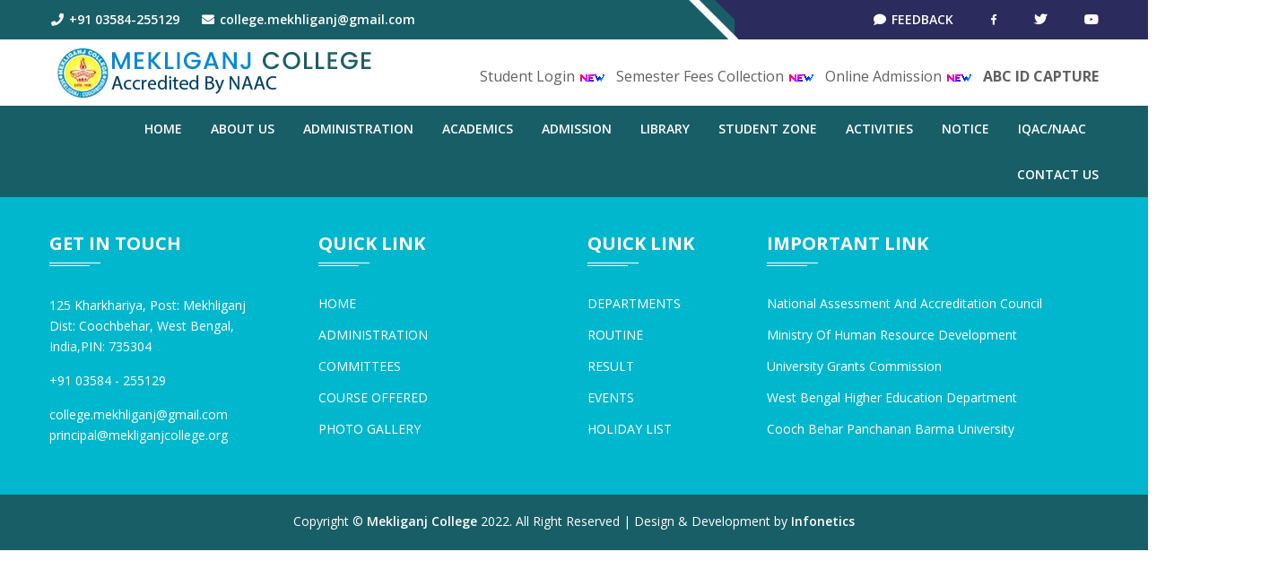

--- FILE ---
content_type: text/html; charset=UTF-8
request_url: https://mekliganjcollege.org/category/uncategorized/
body_size: 14401
content:
<!doctype html>
<html lang="en-US" >
<head>
	<meta charset="UTF-8" />
	<meta name="viewport" content="width=device-width, initial-scale=1" />
    
    <link rel="stylesheet" href="https://mekliganjcollege.org/wp-content/themes/twentytwentyone/css/reset.css">
        <link rel="stylesheet" href="https://mekliganjcollege.org/wp-content/themes/twentytwentyone/css/bootstrap.min.css">
        <link rel="stylesheet" href="https://mekliganjcollege.org/wp-content/themes/twentytwentyone/css/animate.min.css">
        <link rel="stylesheet" href="https://mekliganjcollege.org/wp-content/themes/twentytwentyone/css/meanmenu.css">
        <link rel="stylesheet" href="https://mekliganjcollege.org/wp-content/themes/twentytwentyone/css/magnific-popup.css">
        
        <link rel="stylesheet" href="https://mekliganjcollege.org/wp-content/themes/twentytwentyone/css/font-awesome.min.css">
        <link rel="stylesheet" href="https://mekliganjcollege.org/wp-content/themes/twentytwentyone/css/et-line-icon.css">
        
        <link rel="stylesheet" href="https://mekliganjcollege.org/wp-content/themes/twentytwentyone/css/ionicons.min.css">
        <link rel="stylesheet" href="https://mekliganjcollege.org/wp-content/themes/twentytwentyone/css/material-design-iconic-font.min.css">
        <link rel="stylesheet" href="https://mekliganjcollege.org/wp-content/themes/twentytwentyone/css/style.css">
        <link rel="stylesheet" href="https://mekliganjcollege.org/wp-content/themes/twentytwentyone/css/responsive.css">
        <link rel="stylesheet" href="https://mekliganjcollege.org/wp-content/themes/twentytwentyone/css/custom_style.css">
        <script src="https://mekliganjcollege.org/wp-content/themes/twentytwentyone/js/vendor/modernizr-3.11.2.min.js"></script>
        <link rel="stylesheet" href="https://cdnjs.cloudflare.com/ajax/libs/font-awesome/5.9.0/css/all.min.css" integrity="sha512-q3eWabyZPc1XTCmF+8/LuE1ozpg5xxn7iO89yfSOd5/oKvyqLngoNGsx8jq92Y8eXJ/IRxQbEC+FGSYxtk2oiw==" crossorigin="anonymous" referrerpolicy="no-referrer" />
    <!-- Owl Carousel Assets -->
<link href="https://mekliganjcollege.org/wp-content/themes/twentytwentyone/owl-carousel/owl.carousel.css" rel="stylesheet">
<link href="https://mekliganjcollege.org/wp-content/themes/twentytwentyone/owl-carousel/owl.theme.css" rel="stylesheet">
<link href="https://mekliganjcollege.org/wp-content/themes/twentytwentyone/owl-carousel/owl.transitions.css" rel="stylesheet">
	<title>Uncategorized &#8211; Mekliganj College</title>
<meta name='robots' content='max-image-preview:large' />
	<style>img:is([sizes="auto" i], [sizes^="auto," i]) { contain-intrinsic-size: 3000px 1500px }</style>
	<link rel="alternate" type="application/rss+xml" title="Mekliganj College &raquo; Feed" href="https://mekliganjcollege.org/feed/" />
<link rel="alternate" type="application/rss+xml" title="Mekliganj College &raquo; Comments Feed" href="https://mekliganjcollege.org/comments/feed/" />
<link rel="alternate" type="application/rss+xml" title="Mekliganj College &raquo; Uncategorized Category Feed" href="https://mekliganjcollege.org/category/uncategorized/feed/" />
<script>
window._wpemojiSettings = {"baseUrl":"https:\/\/s.w.org\/images\/core\/emoji\/15.1.0\/72x72\/","ext":".png","svgUrl":"https:\/\/s.w.org\/images\/core\/emoji\/15.1.0\/svg\/","svgExt":".svg","source":{"concatemoji":"https:\/\/mekliganjcollege.org\/wp-includes\/js\/wp-emoji-release.min.js?ver=6.8.1"}};
/*! This file is auto-generated */
!function(i,n){var o,s,e;function c(e){try{var t={supportTests:e,timestamp:(new Date).valueOf()};sessionStorage.setItem(o,JSON.stringify(t))}catch(e){}}function p(e,t,n){e.clearRect(0,0,e.canvas.width,e.canvas.height),e.fillText(t,0,0);var t=new Uint32Array(e.getImageData(0,0,e.canvas.width,e.canvas.height).data),r=(e.clearRect(0,0,e.canvas.width,e.canvas.height),e.fillText(n,0,0),new Uint32Array(e.getImageData(0,0,e.canvas.width,e.canvas.height).data));return t.every(function(e,t){return e===r[t]})}function u(e,t,n){switch(t){case"flag":return n(e,"\ud83c\udff3\ufe0f\u200d\u26a7\ufe0f","\ud83c\udff3\ufe0f\u200b\u26a7\ufe0f")?!1:!n(e,"\ud83c\uddfa\ud83c\uddf3","\ud83c\uddfa\u200b\ud83c\uddf3")&&!n(e,"\ud83c\udff4\udb40\udc67\udb40\udc62\udb40\udc65\udb40\udc6e\udb40\udc67\udb40\udc7f","\ud83c\udff4\u200b\udb40\udc67\u200b\udb40\udc62\u200b\udb40\udc65\u200b\udb40\udc6e\u200b\udb40\udc67\u200b\udb40\udc7f");case"emoji":return!n(e,"\ud83d\udc26\u200d\ud83d\udd25","\ud83d\udc26\u200b\ud83d\udd25")}return!1}function f(e,t,n){var r="undefined"!=typeof WorkerGlobalScope&&self instanceof WorkerGlobalScope?new OffscreenCanvas(300,150):i.createElement("canvas"),a=r.getContext("2d",{willReadFrequently:!0}),o=(a.textBaseline="top",a.font="600 32px Arial",{});return e.forEach(function(e){o[e]=t(a,e,n)}),o}function t(e){var t=i.createElement("script");t.src=e,t.defer=!0,i.head.appendChild(t)}"undefined"!=typeof Promise&&(o="wpEmojiSettingsSupports",s=["flag","emoji"],n.supports={everything:!0,everythingExceptFlag:!0},e=new Promise(function(e){i.addEventListener("DOMContentLoaded",e,{once:!0})}),new Promise(function(t){var n=function(){try{var e=JSON.parse(sessionStorage.getItem(o));if("object"==typeof e&&"number"==typeof e.timestamp&&(new Date).valueOf()<e.timestamp+604800&&"object"==typeof e.supportTests)return e.supportTests}catch(e){}return null}();if(!n){if("undefined"!=typeof Worker&&"undefined"!=typeof OffscreenCanvas&&"undefined"!=typeof URL&&URL.createObjectURL&&"undefined"!=typeof Blob)try{var e="postMessage("+f.toString()+"("+[JSON.stringify(s),u.toString(),p.toString()].join(",")+"));",r=new Blob([e],{type:"text/javascript"}),a=new Worker(URL.createObjectURL(r),{name:"wpTestEmojiSupports"});return void(a.onmessage=function(e){c(n=e.data),a.terminate(),t(n)})}catch(e){}c(n=f(s,u,p))}t(n)}).then(function(e){for(var t in e)n.supports[t]=e[t],n.supports.everything=n.supports.everything&&n.supports[t],"flag"!==t&&(n.supports.everythingExceptFlag=n.supports.everythingExceptFlag&&n.supports[t]);n.supports.everythingExceptFlag=n.supports.everythingExceptFlag&&!n.supports.flag,n.DOMReady=!1,n.readyCallback=function(){n.DOMReady=!0}}).then(function(){return e}).then(function(){var e;n.supports.everything||(n.readyCallback(),(e=n.source||{}).concatemoji?t(e.concatemoji):e.wpemoji&&e.twemoji&&(t(e.twemoji),t(e.wpemoji)))}))}((window,document),window._wpemojiSettings);
</script>
<style id='wp-emoji-styles-inline-css'>

	img.wp-smiley, img.emoji {
		display: inline !important;
		border: none !important;
		box-shadow: none !important;
		height: 1em !important;
		width: 1em !important;
		margin: 0 0.07em !important;
		vertical-align: -0.1em !important;
		background: none !important;
		padding: 0 !important;
	}
</style>
<link rel='stylesheet' id='wp-block-library-css' href='https://mekliganjcollege.org/wp-includes/css/dist/block-library/style.min.css?ver=6.8.1' media='all' />
<style id='wp-block-library-theme-inline-css'>
.wp-block-audio :where(figcaption){color:#555;font-size:13px;text-align:center}.is-dark-theme .wp-block-audio :where(figcaption){color:#ffffffa6}.wp-block-audio{margin:0 0 1em}.wp-block-code{border:1px solid #ccc;border-radius:4px;font-family:Menlo,Consolas,monaco,monospace;padding:.8em 1em}.wp-block-embed :where(figcaption){color:#555;font-size:13px;text-align:center}.is-dark-theme .wp-block-embed :where(figcaption){color:#ffffffa6}.wp-block-embed{margin:0 0 1em}.blocks-gallery-caption{color:#555;font-size:13px;text-align:center}.is-dark-theme .blocks-gallery-caption{color:#ffffffa6}:root :where(.wp-block-image figcaption){color:#555;font-size:13px;text-align:center}.is-dark-theme :root :where(.wp-block-image figcaption){color:#ffffffa6}.wp-block-image{margin:0 0 1em}.wp-block-pullquote{border-bottom:4px solid;border-top:4px solid;color:currentColor;margin-bottom:1.75em}.wp-block-pullquote cite,.wp-block-pullquote footer,.wp-block-pullquote__citation{color:currentColor;font-size:.8125em;font-style:normal;text-transform:uppercase}.wp-block-quote{border-left:.25em solid;margin:0 0 1.75em;padding-left:1em}.wp-block-quote cite,.wp-block-quote footer{color:currentColor;font-size:.8125em;font-style:normal;position:relative}.wp-block-quote:where(.has-text-align-right){border-left:none;border-right:.25em solid;padding-left:0;padding-right:1em}.wp-block-quote:where(.has-text-align-center){border:none;padding-left:0}.wp-block-quote.is-large,.wp-block-quote.is-style-large,.wp-block-quote:where(.is-style-plain){border:none}.wp-block-search .wp-block-search__label{font-weight:700}.wp-block-search__button{border:1px solid #ccc;padding:.375em .625em}:where(.wp-block-group.has-background){padding:1.25em 2.375em}.wp-block-separator.has-css-opacity{opacity:.4}.wp-block-separator{border:none;border-bottom:2px solid;margin-left:auto;margin-right:auto}.wp-block-separator.has-alpha-channel-opacity{opacity:1}.wp-block-separator:not(.is-style-wide):not(.is-style-dots){width:100px}.wp-block-separator.has-background:not(.is-style-dots){border-bottom:none;height:1px}.wp-block-separator.has-background:not(.is-style-wide):not(.is-style-dots){height:2px}.wp-block-table{margin:0 0 1em}.wp-block-table td,.wp-block-table th{word-break:normal}.wp-block-table :where(figcaption){color:#555;font-size:13px;text-align:center}.is-dark-theme .wp-block-table :where(figcaption){color:#ffffffa6}.wp-block-video :where(figcaption){color:#555;font-size:13px;text-align:center}.is-dark-theme .wp-block-video :where(figcaption){color:#ffffffa6}.wp-block-video{margin:0 0 1em}:root :where(.wp-block-template-part.has-background){margin-bottom:0;margin-top:0;padding:1.25em 2.375em}
</style>
<style id='classic-theme-styles-inline-css'>
/*! This file is auto-generated */
.wp-block-button__link{color:#fff;background-color:#32373c;border-radius:9999px;box-shadow:none;text-decoration:none;padding:calc(.667em + 2px) calc(1.333em + 2px);font-size:1.125em}.wp-block-file__button{background:#32373c;color:#fff;text-decoration:none}
</style>
<style id='global-styles-inline-css'>
:root{--wp--preset--aspect-ratio--square: 1;--wp--preset--aspect-ratio--4-3: 4/3;--wp--preset--aspect-ratio--3-4: 3/4;--wp--preset--aspect-ratio--3-2: 3/2;--wp--preset--aspect-ratio--2-3: 2/3;--wp--preset--aspect-ratio--16-9: 16/9;--wp--preset--aspect-ratio--9-16: 9/16;--wp--preset--color--black: #000000;--wp--preset--color--cyan-bluish-gray: #abb8c3;--wp--preset--color--white: #FFFFFF;--wp--preset--color--pale-pink: #f78da7;--wp--preset--color--vivid-red: #cf2e2e;--wp--preset--color--luminous-vivid-orange: #ff6900;--wp--preset--color--luminous-vivid-amber: #fcb900;--wp--preset--color--light-green-cyan: #7bdcb5;--wp--preset--color--vivid-green-cyan: #00d084;--wp--preset--color--pale-cyan-blue: #8ed1fc;--wp--preset--color--vivid-cyan-blue: #0693e3;--wp--preset--color--vivid-purple: #9b51e0;--wp--preset--color--dark-gray: #28303D;--wp--preset--color--gray: #39414D;--wp--preset--color--green: #D1E4DD;--wp--preset--color--blue: #D1DFE4;--wp--preset--color--purple: #D1D1E4;--wp--preset--color--red: #E4D1D1;--wp--preset--color--orange: #E4DAD1;--wp--preset--color--yellow: #EEEADD;--wp--preset--gradient--vivid-cyan-blue-to-vivid-purple: linear-gradient(135deg,rgba(6,147,227,1) 0%,rgb(155,81,224) 100%);--wp--preset--gradient--light-green-cyan-to-vivid-green-cyan: linear-gradient(135deg,rgb(122,220,180) 0%,rgb(0,208,130) 100%);--wp--preset--gradient--luminous-vivid-amber-to-luminous-vivid-orange: linear-gradient(135deg,rgba(252,185,0,1) 0%,rgba(255,105,0,1) 100%);--wp--preset--gradient--luminous-vivid-orange-to-vivid-red: linear-gradient(135deg,rgba(255,105,0,1) 0%,rgb(207,46,46) 100%);--wp--preset--gradient--very-light-gray-to-cyan-bluish-gray: linear-gradient(135deg,rgb(238,238,238) 0%,rgb(169,184,195) 100%);--wp--preset--gradient--cool-to-warm-spectrum: linear-gradient(135deg,rgb(74,234,220) 0%,rgb(151,120,209) 20%,rgb(207,42,186) 40%,rgb(238,44,130) 60%,rgb(251,105,98) 80%,rgb(254,248,76) 100%);--wp--preset--gradient--blush-light-purple: linear-gradient(135deg,rgb(255,206,236) 0%,rgb(152,150,240) 100%);--wp--preset--gradient--blush-bordeaux: linear-gradient(135deg,rgb(254,205,165) 0%,rgb(254,45,45) 50%,rgb(107,0,62) 100%);--wp--preset--gradient--luminous-dusk: linear-gradient(135deg,rgb(255,203,112) 0%,rgb(199,81,192) 50%,rgb(65,88,208) 100%);--wp--preset--gradient--pale-ocean: linear-gradient(135deg,rgb(255,245,203) 0%,rgb(182,227,212) 50%,rgb(51,167,181) 100%);--wp--preset--gradient--electric-grass: linear-gradient(135deg,rgb(202,248,128) 0%,rgb(113,206,126) 100%);--wp--preset--gradient--midnight: linear-gradient(135deg,rgb(2,3,129) 0%,rgb(40,116,252) 100%);--wp--preset--gradient--purple-to-yellow: linear-gradient(160deg, #D1D1E4 0%, #EEEADD 100%);--wp--preset--gradient--yellow-to-purple: linear-gradient(160deg, #EEEADD 0%, #D1D1E4 100%);--wp--preset--gradient--green-to-yellow: linear-gradient(160deg, #D1E4DD 0%, #EEEADD 100%);--wp--preset--gradient--yellow-to-green: linear-gradient(160deg, #EEEADD 0%, #D1E4DD 100%);--wp--preset--gradient--red-to-yellow: linear-gradient(160deg, #E4D1D1 0%, #EEEADD 100%);--wp--preset--gradient--yellow-to-red: linear-gradient(160deg, #EEEADD 0%, #E4D1D1 100%);--wp--preset--gradient--purple-to-red: linear-gradient(160deg, #D1D1E4 0%, #E4D1D1 100%);--wp--preset--gradient--red-to-purple: linear-gradient(160deg, #E4D1D1 0%, #D1D1E4 100%);--wp--preset--font-size--small: 18px;--wp--preset--font-size--medium: 20px;--wp--preset--font-size--large: 24px;--wp--preset--font-size--x-large: 42px;--wp--preset--font-size--extra-small: 16px;--wp--preset--font-size--normal: 20px;--wp--preset--font-size--extra-large: 40px;--wp--preset--font-size--huge: 96px;--wp--preset--font-size--gigantic: 144px;--wp--preset--spacing--20: 0.44rem;--wp--preset--spacing--30: 0.67rem;--wp--preset--spacing--40: 1rem;--wp--preset--spacing--50: 1.5rem;--wp--preset--spacing--60: 2.25rem;--wp--preset--spacing--70: 3.38rem;--wp--preset--spacing--80: 5.06rem;--wp--preset--shadow--natural: 6px 6px 9px rgba(0, 0, 0, 0.2);--wp--preset--shadow--deep: 12px 12px 50px rgba(0, 0, 0, 0.4);--wp--preset--shadow--sharp: 6px 6px 0px rgba(0, 0, 0, 0.2);--wp--preset--shadow--outlined: 6px 6px 0px -3px rgba(255, 255, 255, 1), 6px 6px rgba(0, 0, 0, 1);--wp--preset--shadow--crisp: 6px 6px 0px rgba(0, 0, 0, 1);}:where(.is-layout-flex){gap: 0.5em;}:where(.is-layout-grid){gap: 0.5em;}body .is-layout-flex{display: flex;}.is-layout-flex{flex-wrap: wrap;align-items: center;}.is-layout-flex > :is(*, div){margin: 0;}body .is-layout-grid{display: grid;}.is-layout-grid > :is(*, div){margin: 0;}:where(.wp-block-columns.is-layout-flex){gap: 2em;}:where(.wp-block-columns.is-layout-grid){gap: 2em;}:where(.wp-block-post-template.is-layout-flex){gap: 1.25em;}:where(.wp-block-post-template.is-layout-grid){gap: 1.25em;}.has-black-color{color: var(--wp--preset--color--black) !important;}.has-cyan-bluish-gray-color{color: var(--wp--preset--color--cyan-bluish-gray) !important;}.has-white-color{color: var(--wp--preset--color--white) !important;}.has-pale-pink-color{color: var(--wp--preset--color--pale-pink) !important;}.has-vivid-red-color{color: var(--wp--preset--color--vivid-red) !important;}.has-luminous-vivid-orange-color{color: var(--wp--preset--color--luminous-vivid-orange) !important;}.has-luminous-vivid-amber-color{color: var(--wp--preset--color--luminous-vivid-amber) !important;}.has-light-green-cyan-color{color: var(--wp--preset--color--light-green-cyan) !important;}.has-vivid-green-cyan-color{color: var(--wp--preset--color--vivid-green-cyan) !important;}.has-pale-cyan-blue-color{color: var(--wp--preset--color--pale-cyan-blue) !important;}.has-vivid-cyan-blue-color{color: var(--wp--preset--color--vivid-cyan-blue) !important;}.has-vivid-purple-color{color: var(--wp--preset--color--vivid-purple) !important;}.has-black-background-color{background-color: var(--wp--preset--color--black) !important;}.has-cyan-bluish-gray-background-color{background-color: var(--wp--preset--color--cyan-bluish-gray) !important;}.has-white-background-color{background-color: var(--wp--preset--color--white) !important;}.has-pale-pink-background-color{background-color: var(--wp--preset--color--pale-pink) !important;}.has-vivid-red-background-color{background-color: var(--wp--preset--color--vivid-red) !important;}.has-luminous-vivid-orange-background-color{background-color: var(--wp--preset--color--luminous-vivid-orange) !important;}.has-luminous-vivid-amber-background-color{background-color: var(--wp--preset--color--luminous-vivid-amber) !important;}.has-light-green-cyan-background-color{background-color: var(--wp--preset--color--light-green-cyan) !important;}.has-vivid-green-cyan-background-color{background-color: var(--wp--preset--color--vivid-green-cyan) !important;}.has-pale-cyan-blue-background-color{background-color: var(--wp--preset--color--pale-cyan-blue) !important;}.has-vivid-cyan-blue-background-color{background-color: var(--wp--preset--color--vivid-cyan-blue) !important;}.has-vivid-purple-background-color{background-color: var(--wp--preset--color--vivid-purple) !important;}.has-black-border-color{border-color: var(--wp--preset--color--black) !important;}.has-cyan-bluish-gray-border-color{border-color: var(--wp--preset--color--cyan-bluish-gray) !important;}.has-white-border-color{border-color: var(--wp--preset--color--white) !important;}.has-pale-pink-border-color{border-color: var(--wp--preset--color--pale-pink) !important;}.has-vivid-red-border-color{border-color: var(--wp--preset--color--vivid-red) !important;}.has-luminous-vivid-orange-border-color{border-color: var(--wp--preset--color--luminous-vivid-orange) !important;}.has-luminous-vivid-amber-border-color{border-color: var(--wp--preset--color--luminous-vivid-amber) !important;}.has-light-green-cyan-border-color{border-color: var(--wp--preset--color--light-green-cyan) !important;}.has-vivid-green-cyan-border-color{border-color: var(--wp--preset--color--vivid-green-cyan) !important;}.has-pale-cyan-blue-border-color{border-color: var(--wp--preset--color--pale-cyan-blue) !important;}.has-vivid-cyan-blue-border-color{border-color: var(--wp--preset--color--vivid-cyan-blue) !important;}.has-vivid-purple-border-color{border-color: var(--wp--preset--color--vivid-purple) !important;}.has-vivid-cyan-blue-to-vivid-purple-gradient-background{background: var(--wp--preset--gradient--vivid-cyan-blue-to-vivid-purple) !important;}.has-light-green-cyan-to-vivid-green-cyan-gradient-background{background: var(--wp--preset--gradient--light-green-cyan-to-vivid-green-cyan) !important;}.has-luminous-vivid-amber-to-luminous-vivid-orange-gradient-background{background: var(--wp--preset--gradient--luminous-vivid-amber-to-luminous-vivid-orange) !important;}.has-luminous-vivid-orange-to-vivid-red-gradient-background{background: var(--wp--preset--gradient--luminous-vivid-orange-to-vivid-red) !important;}.has-very-light-gray-to-cyan-bluish-gray-gradient-background{background: var(--wp--preset--gradient--very-light-gray-to-cyan-bluish-gray) !important;}.has-cool-to-warm-spectrum-gradient-background{background: var(--wp--preset--gradient--cool-to-warm-spectrum) !important;}.has-blush-light-purple-gradient-background{background: var(--wp--preset--gradient--blush-light-purple) !important;}.has-blush-bordeaux-gradient-background{background: var(--wp--preset--gradient--blush-bordeaux) !important;}.has-luminous-dusk-gradient-background{background: var(--wp--preset--gradient--luminous-dusk) !important;}.has-pale-ocean-gradient-background{background: var(--wp--preset--gradient--pale-ocean) !important;}.has-electric-grass-gradient-background{background: var(--wp--preset--gradient--electric-grass) !important;}.has-midnight-gradient-background{background: var(--wp--preset--gradient--midnight) !important;}.has-small-font-size{font-size: var(--wp--preset--font-size--small) !important;}.has-medium-font-size{font-size: var(--wp--preset--font-size--medium) !important;}.has-large-font-size{font-size: var(--wp--preset--font-size--large) !important;}.has-x-large-font-size{font-size: var(--wp--preset--font-size--x-large) !important;}
:where(.wp-block-post-template.is-layout-flex){gap: 1.25em;}:where(.wp-block-post-template.is-layout-grid){gap: 1.25em;}
:where(.wp-block-columns.is-layout-flex){gap: 2em;}:where(.wp-block-columns.is-layout-grid){gap: 2em;}
:root :where(.wp-block-pullquote){font-size: 1.5em;line-height: 1.6;}
</style>
<link rel='stylesheet' id='twenty-twenty-one-style-css' href='https://mekliganjcollege.org/wp-content/themes/twentytwentyone/style.css?ver=1.6' media='all' />
<link rel='stylesheet' id='twenty-twenty-one-print-style-css' href='https://mekliganjcollege.org/wp-content/themes/twentytwentyone/assets/css/print.css?ver=1.6' media='print' />
<link rel="https://api.w.org/" href="https://mekliganjcollege.org/wp-json/" /><link rel="alternate" title="JSON" type="application/json" href="https://mekliganjcollege.org/wp-json/wp/v2/categories/1" /><link rel="EditURI" type="application/rsd+xml" title="RSD" href="https://mekliganjcollege.org/xmlrpc.php?rsd" />
<meta name="generator" content="WordPress 6.8.1" />
<link rel="icon" href="https://mekliganjcollege.org/wp-content/uploads/2022/07/favicon.png" sizes="32x32" />
<link rel="icon" href="https://mekliganjcollege.org/wp-content/uploads/2022/07/favicon.png" sizes="192x192" />
<link rel="apple-touch-icon" href="https://mekliganjcollege.org/wp-content/uploads/2022/07/favicon.png" />
<meta name="msapplication-TileImage" content="https://mekliganjcollege.org/wp-content/uploads/2022/07/favicon.png" />
    
<link href="https://mekliganjcollege.org/wp-content/themes/twentytwentyone/css/easy-responsive-tabs.css" rel="stylesheet" type="text/css" />
</head>

<body >
<header class="top">
		    <div class="header-top">
		        <div class="container">
		            <div class="row">
		                <div class="col-md-8 col-sm-8">
		                    <div class="header-top-left">
		                       <ul>
		                            <li><a href="#"><i class="fas fa-phone fa-fw"></i> +91 03584-255129</a></li>
		                            <li><a href="#"><i class="fas fa-envelope fa-fw"></i> college.mekhliganj@gmail.com</a></li>
		                        </ul>		                    </div>
		                </div>
		                <div class="col-md-4 col-sm-4">
		                    <div class="header-top-right text-md-end text-center">
		                        <ul>
<li><a href="https://mekliganjcollege.org/feedback/"><i class="fas fa-comment fa-fw"></i> Feedback </a></li>
<li><a href="https://www.facebook.com/profile.php?id=100087589613975" target="_blank"><i class="zmdi zmdi-facebook"></i></a></li>
<li><a href="#"><i class="fab fa-twitter"></i></a></li>
<li><a href="#"><i class="fab fa-youtube"></i></a></li>
</ul>
		                    </div>
		                </div>
		            </div>
		        </div>
		    </div>
            <style>
			.header_link li
{
	padding-left:8px;
}
            </style>
			<div class="header-area two ">
				<div class="container">
					<div class="row">
						<div class="col-md-4">
							<div class="logo">
								<a href="https://mekliganjcollege.org"><img src="https://mekliganjcollege.org/wp-content/themes/twentytwentyone/img/logo/logo3.png" alt="" /></a>
							</div>
						</div>
                        <div class="col-md-8">
							<div class="header_link">
                            <ul>
                            <li><a href="http://mcollegeerp.in/campusXpert/"  target="_blank">Student Login <img src="https://mekliganjcollege.org/wp-content/themes/twentytwentyone/img/newicon.gif" alt="" width="30" height="14"></a></li>
                            <li><a href="https://mcollegeerp.in/cx/" target="_blank">Semester Fees Collection <img src="https://mekliganjcollege.org/wp-content/themes/twentytwentyone/img/newicon.gif" alt="" width="30" height="14"></a></li>
                            <li><a href="https://wbcap.in/" target="_blank">Online Admission  <img src="https://mekliganjcollege.org/wp-content/themes/twentytwentyone/img/newicon.gif" alt="" width="30" height="14"></a></li>
                            <li><a href="https://forms.gle/MvCrE6bKG1di8qFb7" target="_blank"><strong style="font-weight: bold;">ABC ID CAPTURE</strong></a></li>
                            </ul>
                            </div>
						</div>
						
					</div>
				</div>
			</div>
		</header>
		
        <section class="header-sticky menu_section">
        <div class="container">
					<div class="row">
                    <div class="col-md-12 col-sm-12 col-12">
                            <div class="content-wrapper">
                                <!-- Main Menu Start -->
                                <div class="main-menu" style="width: 100%;">
                                    <nav >
                                    <ul id="menu-main-menu" class=""><li id="menu-item-49" class="menu-item menu-item-type-post_type menu-item-object-page menu-item-home menu-item-49"><a href="https://mekliganjcollege.org/">Home</a></li>
<li id="menu-item-50" class="menu-item menu-item-type-custom menu-item-object-custom menu-item-has-children menu-item-50"><a href="#">ABOUT US</a><button class="sub-menu-toggle" aria-expanded="false" onClick="twentytwentyoneExpandSubMenu(this)"><span class="icon-plus"><svg class="svg-icon" width="18" height="18" aria-hidden="true" role="img" focusable="false" viewBox="0 0 24 24" fill="none" xmlns="http://www.w3.org/2000/svg"><path fill-rule="evenodd" clip-rule="evenodd" d="M18 11.2h-5.2V6h-1.6v5.2H6v1.6h5.2V18h1.6v-5.2H18z" fill="currentColor"/></svg></span><span class="icon-minus"><svg class="svg-icon" width="18" height="18" aria-hidden="true" role="img" focusable="false" viewBox="0 0 24 24" fill="none" xmlns="http://www.w3.org/2000/svg"><path fill-rule="evenodd" clip-rule="evenodd" d="M6 11h12v2H6z" fill="currentColor"/></svg></span><span class="screen-reader-text">Open menu</span></button>
<ul class="sub-menu">
	<li id="menu-item-57" class="menu-item menu-item-type-post_type menu-item-object-page menu-item-57"><a href="https://mekliganjcollege.org/history/">HISTORY</a></li>
	<li id="menu-item-51" class="menu-item menu-item-type-post_type menu-item-object-page menu-item-51"><a href="https://mekliganjcollege.org/vision-mission/">VISION OF THE COLLEGE</a></li>
	<li id="menu-item-52" class="menu-item menu-item-type-post_type menu-item-object-page menu-item-52"><a href="https://mekliganjcollege.org/college-at-a-glance/">COLLEGE AT A GLANCE</a></li>
	<li id="menu-item-53" class="menu-item menu-item-type-post_type menu-item-object-page menu-item-53"><a href="https://mekliganjcollege.org/rti/">RTI</a></li>
	<li id="menu-item-54" class="menu-item menu-item-type-post_type menu-item-object-page menu-item-54"><a href="https://mekliganjcollege.org/core-values/">CORE VALUES</a></li>
	<li id="menu-item-55" class="menu-item menu-item-type-post_type menu-item-object-page menu-item-55"><a href="https://mekliganjcollege.org/alumni-association/">ALUMNI ASSOCIATION</a></li>
	<li id="menu-item-56" class="menu-item menu-item-type-post_type menu-item-object-page menu-item-56"><a href="https://mekliganjcollege.org/holiday-list/">HOLIDAY LIST</a></li>
	<li id="menu-item-238" class="menu-item menu-item-type-post_type menu-item-object-page menu-item-238"><a href="https://mekliganjcollege.org/photo-gallery/">PHOTO GALLERY</a></li>
	<li id="menu-item-1310" class="menu-item menu-item-type-post_type menu-item-object-page menu-item-1310"><a href="https://mekliganjcollege.org/organogram/">ORGANOGRAM</a></li>
</ul>
</li>
<li id="menu-item-59" class="menu-item menu-item-type-custom menu-item-object-custom menu-item-has-children menu-item-59"><a href="#">ADMINISTRATION</a><button class="sub-menu-toggle" aria-expanded="false" onClick="twentytwentyoneExpandSubMenu(this)"><span class="icon-plus"><svg class="svg-icon" width="18" height="18" aria-hidden="true" role="img" focusable="false" viewBox="0 0 24 24" fill="none" xmlns="http://www.w3.org/2000/svg"><path fill-rule="evenodd" clip-rule="evenodd" d="M18 11.2h-5.2V6h-1.6v5.2H6v1.6h5.2V18h1.6v-5.2H18z" fill="currentColor"/></svg></span><span class="icon-minus"><svg class="svg-icon" width="18" height="18" aria-hidden="true" role="img" focusable="false" viewBox="0 0 24 24" fill="none" xmlns="http://www.w3.org/2000/svg"><path fill-rule="evenodd" clip-rule="evenodd" d="M6 11h12v2H6z" fill="currentColor"/></svg></span><span class="screen-reader-text">Open menu</span></button>
<ul class="sub-menu">
	<li id="menu-item-71" class="menu-item menu-item-type-post_type menu-item-object-page menu-item-71"><a href="https://mekliganjcollege.org/desk-of-principal/">DESK OF PRINCIPAL</a></li>
	<li id="menu-item-72" class="menu-item menu-item-type-post_type menu-item-object-page menu-item-72"><a href="https://mekliganjcollege.org/desk-of-president/">DESK OF PRESIDENT</a></li>
	<li id="menu-item-73" class="menu-item menu-item-type-post_type menu-item-object-page menu-item-73"><a href="https://mekliganjcollege.org/code-of-conduct/">CODE OF CONDUCT</a></li>
	<li id="menu-item-74" class="menu-item menu-item-type-post_type menu-item-object-page menu-item-74"><a href="https://mekliganjcollege.org/governing-body/">GOVERNING BODY</a></li>
	<li id="menu-item-1826" class="menu-item menu-item-type-post_type menu-item-object-page menu-item-1826"><a href="https://mekliganjcollege.org/governing-acts/">GOVERNING ACTS</a></li>
	<li id="menu-item-75" class="menu-item menu-item-type-post_type menu-item-object-page menu-item-75"><a href="https://mekliganjcollege.org/non-teaching-staff/">NON TEACHING STAFF</a></li>
	<li id="menu-item-76" class="menu-item menu-item-type-post_type menu-item-object-page menu-item-76"><a href="https://mekliganjcollege.org/committees/">COMMITTEES</a></li>
</ul>
</li>
<li id="menu-item-77" class="menu-item menu-item-type-custom menu-item-object-custom menu-item-has-children menu-item-77"><a href="#">ACADEMICS</a><button class="sub-menu-toggle" aria-expanded="false" onClick="twentytwentyoneExpandSubMenu(this)"><span class="icon-plus"><svg class="svg-icon" width="18" height="18" aria-hidden="true" role="img" focusable="false" viewBox="0 0 24 24" fill="none" xmlns="http://www.w3.org/2000/svg"><path fill-rule="evenodd" clip-rule="evenodd" d="M18 11.2h-5.2V6h-1.6v5.2H6v1.6h5.2V18h1.6v-5.2H18z" fill="currentColor"/></svg></span><span class="icon-minus"><svg class="svg-icon" width="18" height="18" aria-hidden="true" role="img" focusable="false" viewBox="0 0 24 24" fill="none" xmlns="http://www.w3.org/2000/svg"><path fill-rule="evenodd" clip-rule="evenodd" d="M6 11h12v2H6z" fill="currentColor"/></svg></span><span class="screen-reader-text">Open menu</span></button>
<ul class="sub-menu">
	<li id="menu-item-239" class="menu-item menu-item-type-post_type menu-item-object-page menu-item-239"><a href="https://mekliganjcollege.org/departments/">DEPARTMENTS</a></li>
	<li id="menu-item-93" class="menu-item menu-item-type-post_type menu-item-object-page menu-item-93"><a href="https://mekliganjcollege.org/academic-calendar/">ACADEMIC CALENDAR</a></li>
	<li id="menu-item-92" class="menu-item menu-item-type-post_type menu-item-object-page menu-item-92"><a href="https://mekliganjcollege.org/course-offered/">COURSE OFFERED</a></li>
	<li id="menu-item-91" class="menu-item menu-item-type-post_type menu-item-object-page menu-item-91"><a href="https://mekliganjcollege.org/routine/">ROUTINE</a></li>
	<li id="menu-item-90" class="menu-item menu-item-type-post_type menu-item-object-page menu-item-90"><a href="https://mekliganjcollege.org/result/">RESULT</a></li>
	<li id="menu-item-89" class="menu-item menu-item-type-post_type menu-item-object-page menu-item-89"><a href="https://mekliganjcollege.org/nirf/">NIRF</a></li>
	<li id="menu-item-1899" class="menu-item menu-item-type-post_type menu-item-object-page menu-item-1899"><a href="https://mekliganjcollege.org/admission-register/">ADMISSION REGISTER</a></li>
</ul>
</li>
<li id="menu-item-94" class="menu-item menu-item-type-custom menu-item-object-custom menu-item-has-children menu-item-94"><a href="#">ADMISSION</a><button class="sub-menu-toggle" aria-expanded="false" onClick="twentytwentyoneExpandSubMenu(this)"><span class="icon-plus"><svg class="svg-icon" width="18" height="18" aria-hidden="true" role="img" focusable="false" viewBox="0 0 24 24" fill="none" xmlns="http://www.w3.org/2000/svg"><path fill-rule="evenodd" clip-rule="evenodd" d="M18 11.2h-5.2V6h-1.6v5.2H6v1.6h5.2V18h1.6v-5.2H18z" fill="currentColor"/></svg></span><span class="icon-minus"><svg class="svg-icon" width="18" height="18" aria-hidden="true" role="img" focusable="false" viewBox="0 0 24 24" fill="none" xmlns="http://www.w3.org/2000/svg"><path fill-rule="evenodd" clip-rule="evenodd" d="M6 11h12v2H6z" fill="currentColor"/></svg></span><span class="screen-reader-text">Open menu</span></button>
<ul class="sub-menu">
	<li id="menu-item-2401" class="menu-item menu-item-type-post_type menu-item-object-page menu-item-2401"><a href="https://mekliganjcollege.org/ug-merit-list-2024-25/">MERIT LISTS</a></li>
	<li id="menu-item-109" class="menu-item menu-item-type-post_type menu-item-object-page menu-item-109"><a href="https://mekliganjcollege.org/admission-procedure/">ADMISSION PROCEDURE</a></li>
	<li id="menu-item-108" class="menu-item menu-item-type-post_type menu-item-object-page menu-item-108"><a href="https://mekliganjcollege.org/eligibility-criteria/">ELIGIBILITY CRITERIA</a></li>
	<li id="menu-item-107" class="menu-item menu-item-type-post_type menu-item-object-page menu-item-107"><a href="https://mekliganjcollege.org/subject-combination/">SUBJECT COMBINATION</a></li>
	<li id="menu-item-106" class="menu-item menu-item-type-post_type menu-item-object-page menu-item-106"><a href="https://mekliganjcollege.org/intake-capacity/">INTAKE CAPACITY</a></li>
	<li id="menu-item-105" class="menu-item menu-item-type-post_type menu-item-object-page menu-item-105"><a href="https://mekliganjcollege.org/documents-required/">DOCUMENTS REQUIRED</a></li>
	<li id="menu-item-1768" class="menu-item menu-item-type-post_type menu-item-object-page menu-item-1768"><a href="https://mekliganjcollege.org/physical-and-document-verification/">PHYSICAL AND DOCUMENT VERIFICATION</a></li>
	<li id="menu-item-2283" class="menu-item menu-item-type-post_type menu-item-object-page menu-item-2283"><a href="https://mekliganjcollege.org/admission-schedule/">ADMISSION SCHEDULE</a></li>
	<li id="menu-item-110" class="menu-item menu-item-type-custom menu-item-object-custom menu-item-110"><a target="_blank" href="https://docs.google.com/forms/d/e/1FAIpQLSdeC6VQp9eGf9k5aRLUicJLSEXZILrzL-eHogmBkekCZLx77Q/viewform">ONLINE UG ADMISSION</a></li>
</ul>
</li>
<li id="menu-item-111" class="menu-item menu-item-type-custom menu-item-object-custom menu-item-has-children menu-item-111"><a href="#">LIBRARY</a><button class="sub-menu-toggle" aria-expanded="false" onClick="twentytwentyoneExpandSubMenu(this)"><span class="icon-plus"><svg class="svg-icon" width="18" height="18" aria-hidden="true" role="img" focusable="false" viewBox="0 0 24 24" fill="none" xmlns="http://www.w3.org/2000/svg"><path fill-rule="evenodd" clip-rule="evenodd" d="M18 11.2h-5.2V6h-1.6v5.2H6v1.6h5.2V18h1.6v-5.2H18z" fill="currentColor"/></svg></span><span class="icon-minus"><svg class="svg-icon" width="18" height="18" aria-hidden="true" role="img" focusable="false" viewBox="0 0 24 24" fill="none" xmlns="http://www.w3.org/2000/svg"><path fill-rule="evenodd" clip-rule="evenodd" d="M6 11h12v2H6z" fill="currentColor"/></svg></span><span class="screen-reader-text">Open menu</span></button>
<ul class="sub-menu">
	<li id="menu-item-120" class="menu-item menu-item-type-post_type menu-item-object-page menu-item-120"><a href="https://mekliganjcollege.org/inflibnet-n-list/">ONE NATION ONE SUBSCRIPTION (ONOS)</a></li>
	<li id="menu-item-877" class="menu-item menu-item-type-custom menu-item-object-custom menu-item-877"><a target="_blank" href="https://sites.google.com/view/dola-librarianmc/home">LIBRARY WEBSITE</a></li>
	<li id="menu-item-118" class="menu-item menu-item-type-post_type menu-item-object-page menu-item-118"><a href="https://mekliganjcollege.org/opac/">OPAC</a></li>
	<li id="menu-item-1192" class="menu-item menu-item-type-custom menu-item-object-custom menu-item-1192"><a target="_blank" href="https://tirj.org.in/">E journal (free)</a></li>
	<li id="menu-item-2862" class="menu-item menu-item-type-custom menu-item-object-custom menu-item-2862"><a target="_blank" href="https://swayam.gov.in/">Swayam Local Chapter</a></li>
</ul>
</li>
<li id="menu-item-121" class="menu-item menu-item-type-custom menu-item-object-custom menu-item-has-children menu-item-121"><a href="#">STUDENT ZONE</a><button class="sub-menu-toggle" aria-expanded="false" onClick="twentytwentyoneExpandSubMenu(this)"><span class="icon-plus"><svg class="svg-icon" width="18" height="18" aria-hidden="true" role="img" focusable="false" viewBox="0 0 24 24" fill="none" xmlns="http://www.w3.org/2000/svg"><path fill-rule="evenodd" clip-rule="evenodd" d="M18 11.2h-5.2V6h-1.6v5.2H6v1.6h5.2V18h1.6v-5.2H18z" fill="currentColor"/></svg></span><span class="icon-minus"><svg class="svg-icon" width="18" height="18" aria-hidden="true" role="img" focusable="false" viewBox="0 0 24 24" fill="none" xmlns="http://www.w3.org/2000/svg"><path fill-rule="evenodd" clip-rule="evenodd" d="M6 11h12v2H6z" fill="currentColor"/></svg></span><span class="screen-reader-text">Open menu</span></button>
<ul class="sub-menu">
	<li id="menu-item-140" class="menu-item menu-item-type-post_type menu-item-object-page menu-item-140"><a href="https://mekliganjcollege.org/semester-fees-payment/">SEMESTER FEES PAYMENT</a></li>
	<li id="menu-item-141" class="menu-item menu-item-type-post_type menu-item-object-page menu-item-141"><a href="https://mekliganjcollege.org/fees-structure/">FEES STRUCTURE</a></li>
	<li id="menu-item-142" class="menu-item menu-item-type-post_type menu-item-object-page menu-item-142"><a href="https://mekliganjcollege.org/feedback/">FEEDBACK</a></li>
	<li id="menu-item-143" class="menu-item menu-item-type-post_type menu-item-object-page menu-item-143"><a href="https://mekliganjcollege.org/grievance-redressal/">GRIEVANCE REDRESSAL</a></li>
	<li id="menu-item-144" class="menu-item menu-item-type-post_type menu-item-object-page menu-item-144"><a href="https://mekliganjcollege.org/anti-ragging/">ANTI RAGGING</a></li>
	<li id="menu-item-145" class="menu-item menu-item-type-post_type menu-item-object-page menu-item-145"><a href="https://mekliganjcollege.org/sexual-harrassment-redressal-icc/">SEXUAL HARRASSMENT REDRESSAL / ICC</a></li>
	<li id="menu-item-146" class="menu-item menu-item-type-post_type menu-item-object-page menu-item-146"><a href="https://mekliganjcollege.org/kanyashri-prokolpo/">KANYASHRI PROKOLPO</a></li>
	<li id="menu-item-147" class="menu-item menu-item-type-post_type menu-item-object-page menu-item-147"><a href="https://mekliganjcollege.org/scholarship-concession/">SCHOLARSHIP / CONCESSION</a></li>
	<li id="menu-item-148" class="menu-item menu-item-type-post_type menu-item-object-page menu-item-148"><a href="https://mekliganjcollege.org/download/">DOWNLOAD</a></li>
</ul>
</li>
<li id="menu-item-149" class="menu-item menu-item-type-custom menu-item-object-custom menu-item-has-children menu-item-149"><a href="#">ACTIVITIES</a><button class="sub-menu-toggle" aria-expanded="false" onClick="twentytwentyoneExpandSubMenu(this)"><span class="icon-plus"><svg class="svg-icon" width="18" height="18" aria-hidden="true" role="img" focusable="false" viewBox="0 0 24 24" fill="none" xmlns="http://www.w3.org/2000/svg"><path fill-rule="evenodd" clip-rule="evenodd" d="M18 11.2h-5.2V6h-1.6v5.2H6v1.6h5.2V18h1.6v-5.2H18z" fill="currentColor"/></svg></span><span class="icon-minus"><svg class="svg-icon" width="18" height="18" aria-hidden="true" role="img" focusable="false" viewBox="0 0 24 24" fill="none" xmlns="http://www.w3.org/2000/svg"><path fill-rule="evenodd" clip-rule="evenodd" d="M6 11h12v2H6z" fill="currentColor"/></svg></span><span class="screen-reader-text">Open menu</span></button>
<ul class="sub-menu">
	<li id="menu-item-162" class="menu-item menu-item-type-post_type menu-item-object-page menu-item-162"><a href="https://mekliganjcollege.org/research/">RESEARCH</a></li>
	<li id="menu-item-3015" class="menu-item menu-item-type-post_type menu-item-object-page menu-item-3015"><a href="https://mekliganjcollege.org/faculty-publication-2/">FACULTY PUBLICATION</a></li>
	<li id="menu-item-163" class="menu-item menu-item-type-post_type menu-item-object-page menu-item-163"><a href="https://mekliganjcollege.org/games-and-sports/">GAMES AND SPORTS</a></li>
	<li id="menu-item-164" class="menu-item menu-item-type-post_type menu-item-object-page menu-item-164"><a href="https://mekliganjcollege.org/nss/">NSS</a></li>
	<li id="menu-item-165" class="menu-item menu-item-type-post_type menu-item-object-page menu-item-165"><a href="https://mekliganjcollege.org/educational-tour/">EDUCATIONAL TOUR</a></li>
	<li id="menu-item-166" class="menu-item menu-item-type-post_type menu-item-object-page menu-item-166"><a href="https://mekliganjcollege.org/community-outreach/">COMMUNITY OUTREACH</a></li>
	<li id="menu-item-167" class="menu-item menu-item-type-post_type menu-item-object-page menu-item-167"><a href="https://mekliganjcollege.org/events/">EVENTS</a></li>
</ul>
</li>
<li id="menu-item-168" class="menu-item menu-item-type-custom menu-item-object-custom menu-item-has-children menu-item-168"><a href="#">NOTICE</a><button class="sub-menu-toggle" aria-expanded="false" onClick="twentytwentyoneExpandSubMenu(this)"><span class="icon-plus"><svg class="svg-icon" width="18" height="18" aria-hidden="true" role="img" focusable="false" viewBox="0 0 24 24" fill="none" xmlns="http://www.w3.org/2000/svg"><path fill-rule="evenodd" clip-rule="evenodd" d="M18 11.2h-5.2V6h-1.6v5.2H6v1.6h5.2V18h1.6v-5.2H18z" fill="currentColor"/></svg></span><span class="icon-minus"><svg class="svg-icon" width="18" height="18" aria-hidden="true" role="img" focusable="false" viewBox="0 0 24 24" fill="none" xmlns="http://www.w3.org/2000/svg"><path fill-rule="evenodd" clip-rule="evenodd" d="M6 11h12v2H6z" fill="currentColor"/></svg></span><span class="screen-reader-text">Open menu</span></button>
<ul class="sub-menu">
	<li id="menu-item-169" class="menu-item menu-item-type-taxonomy menu-item-object-notice_types menu-item-169"><a href="https://mekliganjcollege.org/notice_types/general-notice/">GENERAL NOTICE</a></li>
	<li id="menu-item-170" class="menu-item menu-item-type-taxonomy menu-item-object-notice_types menu-item-170"><a href="https://mekliganjcollege.org/notice_types/tender-notice/">TENDER NOTICE</a></li>
	<li id="menu-item-171" class="menu-item menu-item-type-taxonomy menu-item-object-notice_types menu-item-171"><a href="https://mekliganjcollege.org/notice_types/library-notice/">LIBRARY NOTICE</a></li>
	<li id="menu-item-172" class="menu-item menu-item-type-taxonomy menu-item-object-notice_types menu-item-172"><a href="https://mekliganjcollege.org/notice_types/archive-notice/">ARCHIVE NOTICE</a></li>
	<li id="menu-item-173" class="menu-item menu-item-type-taxonomy menu-item-object-notice_types menu-item-173"><a href="https://mekliganjcollege.org/notice_types/departmental-notice/">DEPARTMENTAL NOTICE</a></li>
</ul>
</li>
<li id="menu-item-174" class="menu-item menu-item-type-custom menu-item-object-custom menu-item-has-children menu-item-174"><a href="#">IQAC/NAAC</a><button class="sub-menu-toggle" aria-expanded="false" onClick="twentytwentyoneExpandSubMenu(this)"><span class="icon-plus"><svg class="svg-icon" width="18" height="18" aria-hidden="true" role="img" focusable="false" viewBox="0 0 24 24" fill="none" xmlns="http://www.w3.org/2000/svg"><path fill-rule="evenodd" clip-rule="evenodd" d="M18 11.2h-5.2V6h-1.6v5.2H6v1.6h5.2V18h1.6v-5.2H18z" fill="currentColor"/></svg></span><span class="icon-minus"><svg class="svg-icon" width="18" height="18" aria-hidden="true" role="img" focusable="false" viewBox="0 0 24 24" fill="none" xmlns="http://www.w3.org/2000/svg"><path fill-rule="evenodd" clip-rule="evenodd" d="M6 11h12v2H6z" fill="currentColor"/></svg></span><span class="screen-reader-text">Open menu</span></button>
<ul class="sub-menu">
	<li id="menu-item-199" class="menu-item menu-item-type-post_type menu-item-object-page menu-item-199"><a href="https://mekliganjcollege.org/about-iqac/">ABOUT IQAC</a></li>
	<li id="menu-item-200" class="menu-item menu-item-type-post_type menu-item-object-page menu-item-200"><a href="https://mekliganjcollege.org/iqac-committee/">IQAC COMMITTEE</a></li>
	<li id="menu-item-201" class="menu-item menu-item-type-post_type menu-item-object-page menu-item-201"><a href="https://mekliganjcollege.org/naac-committee/">NAAC COMMITTEE</a></li>
	<li id="menu-item-202" class="menu-item menu-item-type-post_type menu-item-object-page menu-item-202"><a href="https://mekliganjcollege.org/proceeding-of-iqac-meeting/">PROCEEDING OF IQAC MEETING</a></li>
	<li id="menu-item-203" class="menu-item menu-item-type-post_type menu-item-object-page menu-item-203"><a href="https://mekliganjcollege.org/iqac-documents/">IQAC DOCUMENTS</a></li>
	<li id="menu-item-204" class="menu-item menu-item-type-post_type menu-item-object-page menu-item-204"><a href="https://mekliganjcollege.org/aqar/">AQAR</a></li>
	<li id="menu-item-1309" class="menu-item menu-item-type-post_type menu-item-object-page menu-item-1309"><a href="https://mekliganjcollege.org/iiqa/">IIQA</a></li>
	<li id="menu-item-205" class="menu-item menu-item-type-post_type menu-item-object-page menu-item-205"><a href="https://mekliganjcollege.org/ssr/">SSR</a></li>
	<li id="menu-item-206" class="menu-item menu-item-type-post_type menu-item-object-page menu-item-206"><a href="https://mekliganjcollege.org/ssr-related-documents/">SSR RELATED DOCUMENTS</a></li>
	<li id="menu-item-207" class="menu-item menu-item-type-post_type menu-item-object-page menu-item-207"><a href="https://mekliganjcollege.org/naac-certificates/">NAAC CERTIFICATES</a></li>
	<li id="menu-item-208" class="menu-item menu-item-type-post_type menu-item-object-page menu-item-208"><a href="https://mekliganjcollege.org/feedback-survey/">FEEDBACK SURVEY</a></li>
	<li id="menu-item-209" class="menu-item menu-item-type-post_type menu-item-object-page menu-item-209"><a href="https://mekliganjcollege.org/best-practices/">BEST PRACTICES</a></li>
	<li id="menu-item-210" class="menu-item menu-item-type-post_type menu-item-object-page menu-item-210"><a href="https://mekliganjcollege.org/plans-and-elevations/">PLANS AND ELEVATIONS</a></li>
	<li id="menu-item-1990" class="menu-item menu-item-type-post_type menu-item-object-page menu-item-1990"><a href="https://mekliganjcollege.org/institutional-distinctiveness/">INSTITUTIONAL DISTINCTIVENESS</a></li>
</ul>
</li>
<li id="menu-item-213" class="menu-item menu-item-type-post_type menu-item-object-page menu-item-213"><a href="https://mekliganjcollege.org/contact-us/">CONTACT US</a></li>
</ul>                                    
                                        <!--<ul style="text-align: center;">
                                            <li><a href="#">HOME</a>
                                                
                                            </li>
                                            <li><a href="#">ABOUT US</a>
                                            <ul>
                                            <li><a href="#">HISTORY</a></li>
                                                    <li><a href="#">VISION &amp; MISION</a></li>
                                                    <li><a href="#">COLLEGE AT A GLANCE</a></li>
                                                    <li><a href="#">RTI</a></li>
                                                    <li><a href="#">CORE VALUES</a></li>
                                                    <li><a href="#">ALUMNI ASSOCIATION</a></li>
                                                    <li><a href="#">HOLIDAY LIST</a></li>
                                                    <li><a href="#">PHOTO GALLERY</a></li>
                                                </ul>
                                            </li>
                                            <li><a href="#">ADMINISTRATION</a>
                                                <ul>
                                                    <li><a href="#">DESK OF PRINCIPAL</a></li>
                                                    <li><a href="#">DESK OF PRESIDENT</a></li>
                                                    <li><a href="#">CODE OF CONDUCT</a></li>
                                                    <li><a href="#">GOVERNING BODY</a></li>
                                                    <li><a href="#">NON TEACHING STAFF</a></li>
                                                    <li><a href="#">COMMITTEES</a></li>                                                  
                                                </ul>
                                         </li>
                                            <li><a href="#">ACADEMICS</a>
                                                <ul>
                                                    <li><a href="#">DEPARTMENTS</a></li>
                                                    <li><a href="#">ACADEMIC CALENDAR</a></li>
                                                    <li><a href="#">COURSE OFFERED</a></li>
                                                    <li><a href="#">ROUTINE</a></li>
                                                    <li><a href="#">RESULT</a></li>
                                                    <li><a href="#">NIRF</a></li>
                                                </ul>
                                                
                                            </li>
                                            <li class="hidden-sm"><a href="#">ADMISSION</a>
                                                <ul>
                                                    <li><a href="#">ADMISSION PROCEDURE</a></li>
                                                    <li><a href="#">ELIGIBILITY CRITERIA</a></li>
                                                    <li><a href="#">SUBJECT COMBINATION</a></li>
                                                    <li><a href="#">INTAKE CAPACITY</a></li>
                                                    <li><a href="#">DOCUMENTS REQUIRED</a></li>
                                                    <li><a href="#">ONLINE ADMISSION LINK</a></li>
                                                </ul>
                                            </li>
                                            <li><a href="#">LIBRARY</a>
                                                <ul>
                                                    <li><a href="#">INFLIBNET N LIST</a></li>
                                                    <li><a href="#">ABOUT THE LIBRARY</a></li>
                                                    <li><a href="#">OPAC</a></li>
                                                </ul>
                                            </li>                                            
                                            <li><a href="#">STUDENT ZONE</a>
                                                <ul>
                                                    <li><a href="#">SEMESTER FEES PAYMENT</a></li>
                                                    <li><a href="#">FEES STRUCTURE</a></li>
                                                    <li><a href="#">FEEDBACK</a></li>
                                                    <li><a href="#">GRIEVANCE REDRESSAL</a></li>
                                                    <li><a href="#">ANTI RAGGING</a></li>
                                                    <li><a href="#">SEXUAL HARRASSMENT REDRESSAL / ICC</a></li>
                                                    <li><a href="#">KANYASHRI PROKOLPO</a></li>
                                                    <li><a href="#">SCHOLARSHIP / CONCESSION</a></li>
                                                    <li><a href="#">DOWNLOAD</a></li>
                                                </ul>
                                            </li>
                                            <li><a href="#">ACTIVITIES</a>
                                                <ul>
                                                    <li><a href="#">RESEARCH</a></li>
                                                    <li><a href="#">GAMES AND SPORTS</a></li>
                                                    <li><a href="#">NSS</a></li>
                                                    <li><a href="#">EDUCATIONAL TOUR</a></li>
                                                    <li><a href="#">COMMUNITY OUTREACH</a></li>
                                                    <li><a href="#">EVENTS</a></li>                                                   
                                                </ul>
                                            </li>
                                            <li><a href="#">NOTICE</a>
                                                <ul>
                                                    <li><a href="#">GENERAL NOTICE</a></li>
                                                    <li><a href="#">TENDER NOTICE</a></li>
                                                    <li><a href="#">LIBRARY NOTICE</a></li>
                                                    <li><a href="#">ARCHIVE NOTICE</a></li>
                                                    <li><a href="#">DEPARTMENTAL NOTICE</a></li>
                                                </ul>
                                            </li>
                                            <li><a href="#">IQAC/NAAC</a>
                                                <ul>
                                                    <li><a href="#">ABOUT IQAC</a></li>
                                                    <li><a href="#">IQAC COMMITTEE</a></li>
                                                    <li><a href="#">NAAC COMMITTEE</a></li>
                                                    <li><a href="#">PROCEEDING OF IQAC MEETING</a></li>
                                                    <li><a href="#">IQAC DOCUMENTS</a></li>
                                                    <li><a href="#">AQAR</a></li>
                                                    <li><a href="#">SSR</a></li>
                                                    <li><a href="#">SSR RELATED DOCUMENTS</a></li>
                                                    <li><a href="#">NAAC CERTIFICATES</a></li>
                                                    <li><a href="#">FEEDBACK SURVEY</a></li>
                                                    <li><a href="#">BEST PRACTICES</a></li>
                                                    <li><a href="#">PLANS AND ELEVATIONS</a></li>
                                                </ul>
                                            </li>
                                            <li><a href="#">CONTACT US</a></li>
                                            
                                        </ul>-->
                                    </nav>
                                </div>
                               
                      </div>
						</div>
                        <div class="col-12">
                            <div class="mobile-menu hidden-sm"></div> 
                        </div>
                    </div>
                    </div>
        </section>

			<footer class="footer-area">
            <div class="main-footer">
                <div class="container">
                    <div class="row">
                        <!--<div class="col-lg-4 col-md-6">
                            <div class="single-widget pr-60">
                                <div class="footer-logo pb-25">
                                    <a href="#"><img src="https://mekliganjcollege.org/wp-content/themes/twentytwentyone/img/logo/logo2.png" alt="" /></a>
                                </div>
                                <p>I must explain to you how all this mistaken idea of denoung pleure and praising pain was born and give you a coete account of the system. </p>
                                <div class="footer-social">
                                    <ul>
                                        <li><a href="#"><i class="zmdi zmdi-facebook"></i></a></li>
                                        
                                    </ul>    
                                </div>                            </div>
                        </div>-->
                        <div class="col-lg-3 col-md-6 pt-4 pt-lg-0">
                            <div class="single-widget">
<h3>get in touch</h3>
<p>125 Kharkhariya, Post: Mekhliganj<br>Dist: Coochbehar, West Bengal, India,PIN: 735304</p>
<p>+91 03584 - 255129</p>
<p>college.mekhliganj@gmail.com<br>principal@mekliganjcollege.org</p>
</div>                        </div>
                        <div class="col-lg-3 col-md-6">
                            <div class="single-widget">
                                <h3>QUICK LINK</h3>
                                <ul>
                                    <li><a href="https://mekliganjcollege.org/">HOME</a></li>
                                    <li><a href="https://mekliganjcollege.org/governing-body/">ADMINISTRATION</a></li>
                                    <li><a href="https://mekliganjcollege.org/committees/">COMMITTEES</a></li>
                                    <li><a href="https://mekliganjcollege.org/course-offered/">COURSE OFFERED</a></li>
                                    <li><a href="https://mekliganjcollege.org/photo-gallery/">PHOTO GALLERY</a></li>
                                </ul>
                            </div>
                        </div>
                        <div class="col-lg-2 col-md-6 pt-4 pt-lg-0">
                            <div class="single-widget">
                                <h3>QUICK LINK</h3>
                                <ul>
                                    <li><a href="https://mekliganjcollege.org/departments/">DEPARTMENTS </a></li>
                                    <li><a href="https://mekliganjcollege.org/routine/">ROUTINE</a></li>
                                    <li><a href="https://mekliganjcollege.org/result/">RESULT </a></li>
                                    <li><a href="https://mekliganjcollege.org/events/">EVENTS </a></li>
                                    <li><a href="https://mekliganjcollege.org/holiday-list/">HOLIDAY LIST</a></li>
                                </ul>
                                
                            </div>
                        </div>
                        <div class="col-lg-4 col-md-6 pt-4 pt-lg-0">
                            <div class="single-widget">
                                <h3>IMPORTANT LINK</h3>
                                <ul>
                                    <li><a href="http://naac.gov.in/index.php/en/" target="_blank">National Assessment and Accreditation Council </a></li>
                                    <li><a href="https://inst.mhrd.gov.in/" target="_blank">Ministry of Human Resource Development </a></li>
                                    <li><a href="https://www.ugc.ac.in/" target="_blank">University Grants Commission </a></li>
                                    <li><a href="https://banglaruchchashiksha.wb.gov.in/" target="_blank">West Bengal Higher Education Department </a></li>
                                    <li><a href="https://www.cbpbu.ac.in/" target="_blank">Cooch Behar Panchanan Barma University</a></li>
                                </ul>
                                
                            </div>
                        </div>
                    </div>
                </div>
            </div>   
            <div class="footer-bottom text-center">
                <div class="container">
                    <div class="row">
                        <div class="col-12"><p>Copyright © <a href="#">Mekliganj College</a> 2022. All Right Reserved | Design & Development by <a href="http://infonetics.in/" target="_blank" rel="noopener">Infonetics</a></p>                            
                        </div> 
                    </div>
                </div>    
            </div>
        </footer>
       
        <script src="https://mekliganjcollege.org/wp-content/themes/twentytwentyone/js/vendor/jquery-3.6.0.min.js"></script>
        <script src="https://mekliganjcollege.org/wp-content/themes/twentytwentyone/js/vendor/jquery-migrate-3.3.2.min.js"></script>
        <script src="https://mekliganjcollege.org/wp-content/themes/twentytwentyone/js/bootstrap.bundle.min.js"></script>
        <script src="https://mekliganjcollege.org/wp-content/themes/twentytwentyone/js/jquery.meanmenu.js"></script>
        
        <script src="https://mekliganjcollege.org/wp-content/themes/twentytwentyone/js/ajax-mail.js"></script>
        
        <script src="https://mekliganjcollege.org/wp-content/themes/twentytwentyone/js/jquery.mb.YTPlayer.js"></script>
        <script src="https://mekliganjcollege.org/wp-content/themes/twentytwentyone/js/jquery.nicescroll.min.js"></script>
        <script src="https://mekliganjcollege.org/wp-content/themes/twentytwentyone/js/plugins.js"></script>
        <script src="https://mekliganjcollege.org/wp-content/themes/twentytwentyone/js/main.js"></script>
         <script src="https://mekliganjcollege.org/wp-content/themes/twentytwentyone/js/jquery.counterup.min.js"></script>
    <script src="https://mekliganjcollege.org/wp-content/themes/twentytwentyone/js/waypoints.min.js"></script>
    <script src="https://mekliganjcollege.org/wp-content/themes/twentytwentyone/js/main1.js"></script>
    
    <script type="text/javascript" src="https://mekliganjcollege.org/wp-content/themes/twentytwentyone/js/jquery.magnific-popup.js"></script>
<script type="text/javascript" src="https://mekliganjcollege.org/wp-content/themes/twentytwentyone/js/magnific-popup.js"></script>
<script type="text/javascript" src="https://mekliganjcollege.org/wp-content/themes/twentytwentyone/js/easyResponsiveTabs.js"></script>
<script type="text/javascript" src="https://mekliganjcollege.org/wp-content/themes/twentytwentyone/js/responsivetab.js"></script>
<script src="https://mekliganjcollege.org/wp-content/themes/twentytwentyone/owl-carousel/owl.carousel.js"></script>
<script type="text/javascript">

    
$("#owl-demo-banner").owlCarousel({
        navigation:true,
		autoPlay : true,
		 pagination:false,
		  itemsCustom : [
			[0, 1],
			[450, 1],
			[600, 1],
			[700, 1],
			[1000, 1],
			[1200,1],
			[1400, 1],
			[1600, 1]
		  ],

		  navigationText: [
		  "<i class='fa fa-chevron-left'></i>",
		  "<i class='fa fa-chevron-right'></i>"
		  ],
		   afterInit : function(elem){
          var that = this
          that.owlControls.prependTo(elem)
        }
      });

$("#owl-product_gallery").owlCarousel({
        navigation:true,
		autoPlay : true,
		 pagination:false,
		  itemsCustom : [
			[0, 1],
			[450, 1],
			[600, 2],
			[700, 2],
			[1000, 4],
			[1200,4],
			[1400, 4],
			[1600, 4]
		  ],

		  navigationText: [
		  "<i class='fa fa-chevron-left'></i>",
		  "<i class='fa fa-chevron-right'></i>"
		  ],
		   afterInit : function(elem){
          var that = this
          that.owlControls.prependTo(elem)
        }
      });

    </script>
<script type="speculationrules">
{"prefetch":[{"source":"document","where":{"and":[{"href_matches":"\/*"},{"not":{"href_matches":["\/wp-*.php","\/wp-admin\/*","\/wp-content\/uploads\/*","\/wp-content\/*","\/wp-content\/plugins\/*","\/wp-content\/themes\/twentytwentyone\/*","\/*\\?(.+)"]}},{"not":{"selector_matches":"a[rel~=\"nofollow\"]"}},{"not":{"selector_matches":".no-prefetch, .no-prefetch a"}}]},"eagerness":"conservative"}]}
</script>
<script>document.body.classList.remove("no-js");</script>	<script>
	if ( -1 !== navigator.userAgent.indexOf( 'MSIE' ) || -1 !== navigator.appVersion.indexOf( 'Trident/' ) ) {
		document.body.classList.add( 'is-IE' );
	}
	</script>
	<script id="twenty-twenty-one-ie11-polyfills-js-after">
( Element.prototype.matches && Element.prototype.closest && window.NodeList && NodeList.prototype.forEach ) || document.write( '<script src="https://mekliganjcollege.org/wp-content/themes/twentytwentyone/assets/js/polyfills.js?ver=1.6"></scr' + 'ipt>' );
</script>
<script src="https://mekliganjcollege.org/wp-content/themes/twentytwentyone/assets/js/primary-navigation.js?ver=1.6" id="twenty-twenty-one-primary-navigation-script-js"></script>
<script src="https://mekliganjcollege.org/wp-content/themes/twentytwentyone/assets/js/responsive-embeds.js?ver=1.6" id="twenty-twenty-one-responsive-embeds-script-js"></script>
		<script>
		/(trident|msie)/i.test(navigator.userAgent)&&document.getElementById&&window.addEventListener&&window.addEventListener("hashchange",(function(){var t,e=location.hash.substring(1);/^[A-z0-9_-]+$/.test(e)&&(t=document.getElementById(e))&&(/^(?:a|select|input|button|textarea)$/i.test(t.tagName)||(t.tabIndex=-1),t.focus())}),!1);
		</script>
		
</body>
</html>


--- FILE ---
content_type: text/css
request_url: https://mekliganjcollege.org/wp-content/themes/twentytwentyone/css/style.css
body_size: 10483
content:
@import url('https://fonts.googleapis.com/css?family=Open+Sans:400,600,700,800');
body {
	color: #606060;
	font-size: 14px;
	font-style: normal;
	font-weight: 400;
	line-height: normal;
    font-family: 'Open Sans', sans-serif; 
}
.clear{clear:both}
.fix {overflow: hidden}
.block {display: block}
img{
    max-width: 100%;
    -webkit-transition: all 0.3s ease-out 0s;
    transition: all 0.3s ease-out 0s;
	height:auto;
}
h1, h2, h3, h4, h5, h6 {font-weight: 700; margin: 0; padding: 0}
a{
    text-decoration: none;
    -webkit-transition: all 0.3s ease-out 0s;
    transition: all 0.3s ease-out 0s;
}
a:focus{
    text-decoration: none;
}
a:focus, a:hover {
  color: #ED9C29;
  text-decoration: none;
}
a:active, a:hover {
    outline: 0 none;
}
a,
button,
input {
    outline: medium none;
    color: #606060;
    -webkit-transition: all 0.3s ease 0s;
    transition: all 0.3s ease 0s
}
button{border: 0}
h1 a, h2 a, h3 a, h4 a, h5 a, h6 a{color: inherit}
label {
    font-size: 15px;
    font-weight: 400;
    color: #606060;
}
*::-moz-selection {
    background: #b3d4fc;
    color: #fff;
    text-shadow: none;
}
::-moz-selection {
    color: #fff;
    background: #b3d4fc;
    text-shadow: none;
}
::selection {
    background: #b3d4fc;
    text-shadow: none;
    color: #fff;
}
.browserupgrade {
    margin: 0.2em 0;
    background: #ccc;
    color: #000;
    padding: 0.2em 0;
}
.mark, mark {
    background: #4fc1f0 none repeat scroll 0 0;
    color: #ffffff;
    font-weight: 600;
}
.f-left {float: left}
.f-right {float: right}
p {
    font-size: 14px;
    line-height: 24px;
    color: #666666;
    font-family: 'Open Sans', sans-serif;
}
ul{
	list-style: outside none none;
	margin: 0;
	padding: 0
}
::-webkit-input-placeholder { /* Chrome/Opera/Safari */
    color: #969696;
}
::-moz-placeholder { /* Firefox 19+ */
    color: #969696;
    opacity:1;
    -ms-filter: "progid:DXImageTransform.Microsoft.Alpha(Opacity=100)";
}
:-ms-input-placeholder { /* IE 10+ */
    color: #969696;
}
:-moz-placeholder { /* Firefox 18- */
    color: #969696;
}
.bg-light{background: #FAFAFA}
.default-btn {
    color: #fff;
    display: inline-block;
    font-family: "Open Sans",sans-serif;
    font-size: 16px;
    font-weight: 700;
    overflow: hidden;
    padding: 8px 25px 9px;
    position: relative;
    text-transform: uppercase;
    z-index: 9;
   background: #185e67;
}
.default-btn:hover {color: #EC1C23; background: #fff}

.banner-btn span {
    transition: all 0.3s ease 0s;
}
input,
select,
textarea {
    -webkit-transition: all 0.5s ease-out 0s;
    transition: all 0.5s ease-out 0s;
}
.banner-area {
  background: rgba(0, 0, 0, 0) url("../img/banner/banner.jpg") no-repeat scroll center center / cover ;
  position: relative;
  width: 100%;
  z-index: 1;
}
.banner-content {
    padding: 132px 0 134px;
}
.banner-content h2{
    font-size: 40px;
    color: #fff;
    font-family: 'Open Sans', sans-serif;
    font-weight: 700;
    text-transform: uppercase;
    z-index: 1;
    position: relative;
}
.banner-breadcrumb ul li {
  display: inline-block;
  padding: 30px 0;
}
.banner-breadcrumb ul li a, .banner-breadcrumb ul li{
    font-size: 14px;
    color: #fff;
    font-weight: 600;
    font-family: 'Open Sans', sans-serif;
    font-style: italic;
    text-transform: capitalize;
    -webkit-transition: all 0.5s ease 0s;
    -o-transition: all 0.5s ease 0s;
    transition: all 0.5s ease 0s;
}
.banner-breadcrumb ul li:hover a{color: #471A72}
/*************************
     Basic margin padding
*************************/
.m-0 {
    margin-top: 0;
    margin-right: 0;
    margin-bottom: 0;
    margin-left: 0;
}
.p-0 {
    padding-top: 0;
    padding-right: 0;
    padding-bottom: 0;
    padding-left: 0;
}
/*************************
        Margin top
*************************/
.mt-0 { margin-top: 0 }
.mt-10 { margin-top: 10px }
.mt-15 { margin-top: 15px }
.mt-20 { margin-top: 20px }
.mt-23 { margin-top: 23px }
.mt-25 { margin-top: 25px }
.mt-30 { margin-top: 30px }
.mt-35 { margin-top: 35px }
.mt-40 { margin-top: 40px }
.mt-45 { margin-top: 45px }
.mt-50 { margin-top: 50px }
.mt-55 { margin-top: 55px }
.mt-58 { margin-top: 58px }
.mt-60 { margin-top: 60px }
.mt-65 { margin-top: 65px }
.mt-70 { margin-top: 70px }
.mt-75 { margin-top: 75px }
.mt-80 { margin-top: 80px }
.mt-85 { margin-top: 85px }
.mt-90 { margin-top: 90px }
.mt-95 { margin-top: 95px }
.mt-96 { margin-top: 96px }
.mt-100 { margin-top: 100px }
.mt-105 { margin-top: 105px }
.mt-110 { margin-top: 110px }
.mt-115 { margin-top: 115px }
.mt-120 { margin-top: 120px }
.mt-125 { margin-top: 125px }
.mt-130 { margin-top: 130px }
.mt-135 { margin-top: 135px }
.mt-140 { margin-top: 140px }
.mt-145 { margin-top: 145px }
.mt-150 { margin-top: 150px }
.mt-157 { margin-top: 157px }
.mt-195 { margin-top: 195px }
/*************************
      Margin right
*************************/
.mr-0 { margin-right: 0px }
.mr-2 { margin-right: 2px }
.mr-10 { margin-right: 10px }
.mr-15 { margin-right: 15px }
.mr-20 { margin-right: 20px }
.mr-30 { margin-right: 30px }
.mr-40 { margin-right: 40px }
.mr-50 { margin-right: 50px }
.mr-60 { margin-right: 60px }
.mr-66 { margin-right: 66px }
.mr-70 { margin-right: 70px }
.mr-80 { margin-right: 80px }
.mr-90 { margin-right: 90px }
.mr-100 { margin-right: 100px }
.mr-110 { margin-right: 110px }
.mr-120 { margin-right: 120px }
.mr-130 { margin-right: 130px }
.mr-140 { margin-right: 140px }
.mr-150 { margin-right: 150px }
/*************************
    Margin bottom
*************************/
.mb-0 { margin-bottom: 0px }
.mb-2 { margin-bottom: 2px }
.mb-5 { margin-bottom: 5px }
.mb-10 { margin-bottom: 10px }
.mb-15 { margin-bottom: 15px }
.mb-20 { margin-bottom: 20px }
.mb-22 { margin-bottom: 22px }
.mb-23 { margin-bottom: 23px }
.mb-25 { margin-bottom: 25px }
.mb-30 { margin-bottom: 30px }
.mb-33 { margin-bottom: 33px }
.mb-35 { margin-bottom: 35px }
.mb-38 { margin-bottom: 38px }
.mb-40 { margin-bottom: 40px }
.mb-45 { margin-bottom: 45px }
.mb-47 { margin-bottom: 47px }
.mb-48 { margin-bottom: 48px }
.mb-50 { margin-bottom: 50px }
.mb-55 { margin-bottom: 55px }
.mb-58 { margin-bottom: 58px }
.mb-60 { margin-bottom: 60px }
.mb-65 { margin-bottom: 65px }
.mb-70 { margin-bottom: 70px }
.mb-75 { margin-bottom: 75px }
.mb-80 { margin-bottom: 80px }
.mb-85 { margin-bottom: 85px }
.mb-90 { margin-bottom: 90px }
.mb-95 { margin-bottom: 95px }
.mb-96 { margin-bottom: 96px }
.mb-100 { margin-bottom: 100px }
.mb-105 { margin-bottom: 105px }
.mb-110 { margin-bottom: 110px }
.mb-115 { margin-bottom: 115px }
.mb-120 { margin-bottom: 120px }
.mb-125 { margin-bottom: 125px }
.mb-128 { margin-bottom: 128px }
.mb-130 { margin-bottom: 130px }
.mb-135 { margin-bottom: 135px }
.mb-140 { margin-bottom: 140px }
.mb-145 { margin-bottom: 145px }
.mb-150 { margin-bottom: 150px }
.mb-220 { margin-bottom: 220px }
.mb-350 { margin-bottom: 350px }
/*************************
    Margin left
*************************/
.ml-0 { margin-left: 0 }
.ml-10 { margin-left: 10px }
.ml-15 { margin-left: 15px }
.ml-20 { margin-left: 20px }
.ml-30 { margin-left: 30px }
.ml-40 { margin-left: 40px }
.ml-50 { margin-left: 50px }
.ml-60 { margin-left: 60px }
.ml-70 { margin-left: 70px }
.ml-85 { margin-left: 85px }
.ml-80 { margin-left: 80px }
.ml-90 { margin-left: 90px }
.ml-100 { margin-left: 100px }
.ml-110 { margin-left: 110px }
.ml-120 { margin-left: 120px }
.ml-130 { margin-left: 130px }
.ml-140 { margin-left: 140px }
.ml-150 { margin-left: 150px }
/*************************
    Padding top
*************************/
.pt-0 { padding-top: 0 }
.pt-10 { padding-top: 10px }
.pt-12 { padding-top: 12px }
.pt-15 { padding-top: 15px }
.pt-20 { padding-top: 20px }
.pt-23 { padding-top: 23px }
.pt-25 { padding-top: 25px }
.pt-30 { padding-top: 30px }
.pt-35 { padding-top: 35px }
.pt-38 { padding-top: 38px }
.pt-40 { padding-top: 40px }
.pt-45 { padding-top: 45px }
.pt-50 { padding-top: 50px }
.pt-55 { padding-top: 55px }
.pt-58 { padding-top: 58px }
.pt-60 { padding-top: 60px }
.pt-65 { padding-top: 65px }
.pt-66 { padding-top: 66px }
.pt-70 { padding-top: 70px }
.pt-72 { padding-top: 72px }
.pt-75 { padding-top: 75px }
.pt-77 { padding-top: 77px }
.pt-80 { padding-top: 80px }
.pt-85 { padding-top: 85px }
.pt-90 { padding-top: 90px }
.pt-93 { padding-top: 93px }
.pt-95 { padding-top: 95px }
.pt-96 { padding-top: 96px }
.pt-98 { padding-top: 98px }
.pt-100 { padding-top: 100px }
.pt-104 { padding-top: 104px }
.pt-105 { padding-top: 105px }
.pt-110 { padding-top: 110px }
.pt-112 { padding-top: 112px }
.pt-113 { padding-top: 113px }
.pt-115 { padding-top: 115px }
.pt-117 { padding-top: 117px }
.pt-120 { padding-top: 120px }
.pt-122 { padding-top: 122px }
.pt-123 { padding-top: 123px }
.pt-124 { padding-top: 124px }
.pt-125 { padding-top: 125px }
.pt-130 { padding-top: 130px }
.pt-135 { padding-top: 135px }
.pt-140 { padding-top: 140px }
.pt-145 { padding-top: 145px }
.pt-150 { padding-top: 150px }
.pt-152 { padding-top: 152px }
.pt-155 { padding-top: 155px }
.pt-157 { padding-top: 157px }
.pt-160 { padding-top: 160px }
.pt-195 { padding-top: 195px }
.pt-220 { padding-top: 220px }
/*************************
    Padding right
*************************/
.pr-0 { padding-right: 0 }
.pr-10 { padding-right: 10px }
.pr-15 { padding-right: 15px }
.pr-20 { padding-right: 20px }
.pr-30 { padding-right: 30px }
.pr-40 { padding-right: 40px }
.pr-50 { padding-right: 50px }
.pr-58 { padding-right: 58px }
.pr-60 { padding-right: 60px }
.pr-63 { padding-right: 63px }
.pr-70 { padding-right: 70px }
.pr-80 { padding-right: 80px }
.pr-90 { padding-right: 90px }
.pr-100 { padding-right: 100px }
.pr-110 { padding-right: 110px }
.pr-120 { padding-right: 120px }
.pr-130 { padding-right: 130px }
.pr-140 { padding-right: 140px }
/*************************
    Padding bottom
*************************/
.pb-0 { padding-bottom: 0 }
.pb-10 { padding-bottom: 10px }
.pb-12 { padding-bottom: 12px }
.pb-14 { padding-bottom: 14px }
.pb-15 { padding-bottom: 15px }
.pb-20 { padding-bottom: 20px }
.pb-25 { padding-bottom: 25px }
.pb-27 { padding-bottom: 27px }
.pb-30 { padding-bottom: 30px }
.pb-35 { padding-bottom: 35px }
.pb-38 { padding-bottom: 38px }
.pb-40 { padding-bottom: 40px }
.pb-45 { padding-bottom: 45px }
.pb-50 { padding-bottom: 50px }
.pb-55 { padding-bottom: 55px }
.pb-60 { padding-bottom: 60px }
.pb-65 { padding-bottom: 65px }
.pb-66 { padding-bottom: 66px }
.pb-70 { padding-bottom: 70px }
.pb-75 { padding-bottom: 75px }
.pb-78 { padding-bottom: 78px }
.pb-80 { padding-bottom: 80px }
.pb-83 { padding-bottom: 83px }
.pb-85 { padding-bottom: 85px }
.pb-88 { padding-bottom: 88px }
.pb-90 { padding-bottom: 90px }
.pb-93 { padding-bottom: 93px }
.pb-95 { padding-bottom: 95px }
.pb-96 { padding-bottom: 96px }
.pb-100 { padding-bottom: 100px }
.pb-105 { padding-bottom: 105px }
.pb-110 { padding-bottom: 110px }
.pb-115 { padding-bottom: 115px }
.pb-118 { padding-bottom: 118px }
.pb-120 { padding-bottom: 120px }
.pb-125 { padding-bottom: 125px }
.pb-128 { padding-bottom: 128px }
.pb-130 { padding-bottom: 130px }
.pb-135 { padding-bottom: 135px }
.pb-140 { padding-bottom: 140px }
.pb-145 { padding-bottom: 145px }
.pb-150 { padding-bottom: 150px }
.pb-155 { padding-bottom: 155px }
.pb-185 { padding-bottom: 185px }
.pb-190 { padding-bottom: 190px }
.pb-195 { padding-bottom: 195px }
.pb-220 { padding-bottom: 220px }
/*************************
    Padding left
*************************/
.pl-0 { padding-left: 0 }
.pl-10 { padding-left: 10px }
.pl-15 { padding-left: 15px }
.pl-20 { padding-left: 20px }
.pl-30 { padding-left: 30px }
.pl-40 { padding-left: 40px }
.pl-50 { padding-left: 50px }
.pl-60 { padding-left: 60px }
.pl-70 { padding-left: 70px }
.pl-80 { padding-left: 80px }
.pl-90 { padding-left: 90px }
.pl-100 { padding-left: 100px }
.pl-110 { padding-left: 110px }
.pl-120 { padding-left: 120px }
.pl-130 { padding-left: 130px }
.pl-140 { padding-left: 140px }
.pl-150 { padding-left: 150px }
/***************************
    Page section padding 
****************************/
.ptb-0 { padding: 0 }
.ptb-10 { padding: 10px 0 }
.ptb-18 { padding: 18px 0 }
.ptb-20 { padding: 20px 0 }
.ptb-30 { padding: 30px 0 }
.ptb-40 { padding: 40px 0 }
.ptb-50 { padding: 50px 0 }
.ptb-60 { padding: 60px 0 }
.ptb-70 { padding: 70px 0 }
.ptb-80 { padding: 80px 0 }
.ptb-90 { padding: 90px 0 }
.ptb-100 { padding: 100px 0 }
.ptb-110 { padding: 110px 0 }
.ptb-120 { padding: 120px 0 }
.ptb-130 { padding: 130px 0 }
.ptb-140 { padding: 140px 0 }
.ptb-150 { padding: 150px 0 }
/***************************
    Page section margin 
****************************/
.mtb-0 { margin: 0 }
.mtb-10 { margin: 10px 0 }
.mtb-15 { margin: 15px 0 }
.mtb-20 { margin: 20px 0 }
.mtb-30 { margin: 30px 0 }
.mtb-40 { margin: 40px 0 }
.mtb-50 { margin: 50px 0 }
.mtb-60 { margin: 60px 0 }
.mtb-70 { margin: 70px 0 }
.mtb-80 { margin: 80px 0 }
.mtb-90 { margin: 90px 0 }
.mtb-100 { margin: 100px 0 }
.mtb-110 { margin: 110px 0 }
.mtb-120 { margin: 120px 0 }
.mtb-130 { margin: 130px 0 }
.mtb-140 { margin: 140px 0 }
.mtb-150 { margin: 150px 0; }
/*----------------------------------------*/
/*  2. Header CSS
/*----------------------------------------*/
.logo a {display: inline-block}
.logo{
    padding: 60px 0 23px;
/*    width: 60%;*/
    -webkit-transition: all 0.5s ease 0s;
    -o-transition: all 0.5s ease 0s;
    transition: all 0.5s ease 0s;
}
.header-area.two .logo {
    padding: 8px;
}
.header-area.two.sticky .logo {
    padding: 15px 0  7px;
    width:60%;
    -webkit-transition: all 0.6s ease 0s;
    -o-transition: all 0.6s ease 0s;
    transition: all 0.6s ease 0s;
}
.header-area.two.sticky .search {
    top: 43px;
}
.header-area.two.sticky .main-menu > nav > ul > li > a{
    line-height: 58px;
    -webkit-transition: all 0.6s ease 0s;
    -o-transition: all 0.6s ease 0s;
    transition: all 0.6s ease 0s;
}
.one.mobile-menu a.meanmenu-reveal span {
    background-color: #fff;
}
.one.mobile-menu a.meanmenu-reveal {
    border: 1px solid #fff;
    color: #fff;
}
.header-area {
    background: transparent none repeat scroll 0 0;
}
.fixed {
  left: 0;
  position: absolute;
  width: 100%;
  z-index: 99;
}
.main-menu{display: inline-block}
.main-menu ul li {
    display: inline-block;
    position: relative;
	
}
.header-contact > a {
    font-size: 14px;
    font-weight: 600;
    text-transform: uppercase;
    font-family: 'Open Sans', sans-serif;
    border: 1px solid #471a72;
    border-radius: 25px;
    color: #666666;
    margin-top: 13px;
}
.content-wrapper {
    text-align: right;
}
.main-menu nav > ul > li > a {
    color: #fff;
    display: inline-block;
    font-family: 'Open Sans', sans-serif;
    font-size: 14px;
    font-weight: 600;
    padding: 16px 14px;
    position: relative;
    text-transform: uppercase;
    transition: all 0.4s ease 0s;
}
.header-area.two .main-menu nav > ul > li > a {
    color: #303030;
    font-size: 16px;
    line-height: 130px;
}
.main-menu ul li:last-child a{
    padding-right: 0px;
}
.main-menu nav ul > li:hover > a {color: #ED9C29;}
.one.main-menu ul li ul {top: 75%}
.sticky .one.main-menu ul li ul {top: 100%}
.main-menu ul li ul {
    background: #ffffff none repeat scroll 0 0;
    left: 0;
    opacity: 0;
    padding: 10px 18px;
    position: absolute;
    text-align: left;
    top: 100%;
    transition: all 0.3s ease 0s;
    visibility: hidden;
    width: 285px;
    z-index: 999;
    box-shadow: 0 6px 12px rgba(0, 0, 0, 0.176);
}
.main-menu ul li:hover > ul {
    opacity: 1;
    -ms-filter: "progid:DXImageTransform.Microsoft.Alpha(Opacity=100)"; 
    visibility: visible;
}
.main-menu ul li ul li {
    display: block;
    margin: 0;
    padding: 7px 0;
}
.main-menu nav ul li ul li a {
    color: #252525;
    display: block;
    font-size: 14px;
    line-height: 24px;
    padding: 0;
    text-transform: capitalize;
}
.main-menu ul li ul span {
    float: right;
    font-size: 15px;
    line-height: 20px;
    margin-right: 22px;
}
.main-menu ul li ul li:hover > a {padding-left: 5px;color: #ED9C29}
.main-menu ul li ul li a:before {display: none;}
.main-menu ul li ul li > ul {
    left: 100%;
    opacity: 0;
    -ms-filter: "progid:DXImageTransform.Microsoft.Alpha(Opacity=0)";
    position: absolute;
    top: 17%;
    visibility: hidden;
}
.main-menu.text-start span {float: right;}
.mobile-menu-area, .mean-container .mean-bar:after {display: none}
.mean-container .mean-bar {
    background: transparent none repeat scroll 0 0;
    min-height: 0;
    padding: 0;
}
.sticky .header-social ul li a {
    line-height: 69px;
}
.mean-container a.meanmenu-reveal {
    border: 1px solid #2C2B5E;
    color: #000;
    margin-top: -94px;
    padding: 4px 5px;
    position: absolute;
    -webkit-transition: all 0.6s ease 0s;
    -o-transition: all 0.6s ease 0s;
    transition: all 0.6s ease 0s;
}
.header-area.two .mean-container a.meanmenu-reveal {
    margin-top: -84px;
}
.header-area.two.sticky .mean-container a.meanmenu-reveal {
    margin-top: -49px;
}
.mean-container a.meanmenu-reveal span {background-color: #2C2B5E}
.mean-container .mean-nav {
    border-right: 1px solid rgba(0, 0, 0, 0.5);
    margin-top: 0;
}
.headroom {
    -webkit-transition: -webkit-transform 200ms linear 0s;
    transition: -webkit-transform 200ms linear 0s;
    transition: transform 200ms linear 0s;
    transition: transform 200ms linear 0s, -webkit-transform 200ms linear 0s;
    will-change: transform;
}
.headroom--pinned {-webkit-transform: translateY(0%);transform: translateY(0%);}
.headroom--unpinned {-webkit-transform: translateY(-100%);transform: translateY(-100%);}
.intelligent-header {
    left: 0;
    position: fixed;
    right: 0;
    top: 0;
    z-index: 10;
}
.intelligent-header.headroom--pinned {}
.intelligent-header.headroom--not-top {
    background: #ffffff none repeat scroll 0 0;
    padding: 10px 0;
}
.header-sticky.sticky {
    -webkit-transition: all 0.6s ease 0s;
    -o-transition: all 0.6s ease 0s;
    transition: all 0.6s ease 0s;
    background: rgba(0, 0, 0);
    box-shadow: 0 0 25px 0 rgba(0, 0, 0, 0.04);
    left: 0;
    padding: 0;
    position: fixed;
    top: 0;
    width: 100%;
    z-index: 999;
}
.header-sticky.sticky.two{
    background: rgba(255, 255, 255, 0.8);
}
.sticky .main-menu > nav > ul > li > a {
      line-height: 30px;
}
.sticky .header-contact a{margin-top: 25px}
.sticky .logo {
    padding: 12px 0 8px;
}
.header-area .sticky {
    background: rgba(255, 255, 255, 0.8) none repeat scroll 0 0;
    box-shadow: 0 1px 3px rgba(50, 50, 50, 0.4)
}
.menu-style-toggle nav {
    margin-right: -30px;
    opacity: 0;
    -ms-filter: "progid:DXImageTransform.Microsoft.Alpha(Opacity=0)";
    visibility: hidden;
}
.menu-style-toggle nav.menu-open {
    margin-right: 0;
    opacity: 1;
    -ms-filter: "progid:DXImageTransform.Microsoft.Alpha(Opacity=100)";
    visibility: visible;
}
.menu-style-toggle nav {
    float: left;
    -webkit-transition: all 0.3s ease 0s;
    transition: all 0.3s ease 0s;
}
.main-menu.mean-menu.menu-style-toggle.text-right {float: right;}
.mobile-header {
    background: #ffffff none repeat scroll 0 0;
    display: none;
    left: 0;
    margin: auto;
    padding: 15px 20px;
    position: absolute;
    right: 0;
    top: 0;
    width: 100%;
    z-index: 999;
}
.mobile-logo img {width: 40px;}
.menu-icon {
    border: 1px solid #464646;
    box-sizing: content-box;
    color: #464646;
    cursor: pointer;
    font-weight: 700;
    height: 22px;
    line-height: 22px;
    padding: 4px 5px;
    position: absolute;
    right: 20px;
    text-decoration: none;
    top: 25px;
    width: 22px;
}
.menu-icon span{background-color: #333333;
    display: block;
    height: 3px;
    margin-top: 3px;
    box-sizing: content-box
}
.mobile-menu-area {
    background-color: #fff;
    display: block;
    height: 100%;
    left: 0;
    overflow-y: scroll;
    position: fixed;
    top: 0;
    width: 100%;
    z-index: 999999;
}
.mobile-menu-area .menu-close {
    background-color: transparent;
    border: 2px solid #858585;
    border-radius: 50%;
    color: #858585;
    height: 40px;
    padding: 0;
    width: 40px;
	margin-bottom:30px;
}
.mobile-menu-area .menu-close:hover {
    color: #433a8b;
    border-color: #433a8b;
}
.mobile-menu-area .menu-close i {
    display: block;
    font-size: 30px;
    line-height: 30px;
    padding-right: 2px;
}
.sticky .menu-toggle {margin-top: 32px;}
.header-social ul{
    margin: 0;
    padding: 0;
    list-style: none;
}
.header-social ul li{
    display: inline-block;
    -webkit-transition: all 0.5s ease 0s;
    -o-transition: all 0.5s ease 0s;
    transition: all 0.5s ease 0s;
}
.header-social ul li a{
    display: block;
    font-size: 16px;
    color: #191919;
    line-height: 100px;
    padding: 0 13px;
}
.header-social ul li:last-child a{
    padding-right: 0px;
}
.header-social ul li:first-child a{
    padding-left: 0px;
}
.header-social ul li:hover a{color: #471a72}
.search-btn {
    cursor: pointer;
    display: inline-block;
    margin-left: 28px;
    position: relative;
    top: -2px;
}
.search {
    background: #ffffff none repeat scroll 0 0;
    box-shadow: 0 1px 3px rgba(0, 0, 0, 0.4);
    opacity: 0;
    -ms-filter: "progid:DXImageTransform.Microsoft.Alpha(Opacity=0)";
    position: absolute;
    right: 0;
    top: 79px;
    height: 40px;
    -webkit-transition: all 0.5s ease 0s;
    transition: all 0.5s ease 0s;
    visibility: hidden;
    width: 216px;
    z-index: 9999;
}
#search-form > input {
    background: rgba(0, 0, 0, 0) none repeat scroll 0 0;
    border: 2px solid #cacaca;
    color: #252525;
    height: 40px;
    padding: 0 40px 0 10px;
    width: 100%;
}
#search-form > input::-moz-placeholder {color: #252525;} 
#search-form > input::-webkit-input-placeholder {color: #252525;}
#search-form > button {
  background: #2C2B5E none repeat scroll 0 0;
  border: 2px solid #c5c596;
  color: #ffffff;
  font-size: 15px;
  height: 100%;
  padding: 0;
  position: absolute;
  right: 0;
  top: 0;
  width: 43px;
}
#search-form > button:hover{
    background: #EC1C23;
    border: 2px solid #939369;
}
.search-menu {
    background: #2c2b5e none repeat scroll 0 0;
    border-radius: 50%;
    color: #fff;
    display: inline-block;
    height: 31px;
    position: relative;
    text-align: center;
    transition: all 0.5s ease 0s;
    width: 31px;
    line-height: 25px;
}
.search-menu i {
    font-size: 12px;
    line-height: 30px;
}
.search-menu:hover{background:#EC1C23}
.open.search {
    display: block;
    opacity: 1;
    -ms-filter: "progid:DXImageTransform.Microsoft.Alpha(Opacity=100)";
    visibility: visible;
    z-index: 2;
}
.header-top{
  background: #185e67;
    position: relative;
}
.header-top:after{
    background: #2C2B5E;
    position: absolute;
    right: 0;
    top: 0;
    content: "";
    height: 100%;
    width: 36%;
}
.header-top::before {
    background: #fff none repeat scroll 0 0;
    content: "";
    height: 86px;
    position: absolute;
    right: 37.8%;
    top: -27px;
    transform: rotate(-45deg);
    width: 8px;
    z-index: 1;
}
.header-top-right{position: relative}
.header-top-right::after {
  background: #2c2b5e none repeat scroll 0 0;
  content: "";
 height: 71px;
  left: -16%;
  position: absolute;
  top: -38px;
  transform: rotate(-45deg);
  width: 60px;
}
.header-top-right ul li{
    display: inline-block;
    margin-right: 38px;
}
.header-top-right ul li:last-child{
    margin-right: 0px;
}
.header-top-left p, .header-top-right ul li a{
    font-size: 14px;
    font-weight: 600;
    font-family: 'Open Sans', sans-serif;
    color: #fff;
    text-transform: uppercase;
    line-height: 44px;
    position: relative;
    z-index: 1;
}
.header-top-right ul li:hover a {
  color: #ED9C29;
}
.header-area.two .main-menu > ul > li > a {
    color: #303030;
    line-height: 132px;
}
.header-area.two .main-menu > ul > li:hover > a {
    color: #EC1C23;
}
/*----------------------------------------*/
/*  3. Slider CSS
/*----------------------------------------*/
.slider-area, .single-banner {position: relative; overflow: hidden} 
.single-slide:after, .banner-area:after{
    position: absolute;
    left: 0;
    top: 0;
    content: "";
    width: 100%;
    height: 100%;
}


.slider-img{z-index: 1; position: relative; margin-right: -25px}
.slider-area img {width: 100%;}
.slide-content, .text-content{z-index: 99; position: relative}
.text-content-wrapper, .slider-area img {width: 100%;}
.slide-content-wrapper {
    display: inline-table;
    width: 100%;
}
.slide-content {
    display: table-cell;
    text-align: left;
    vertical-align: middle;
}
.slider-area.two .slide-content{
    text-align: center;
}
.slide-content h3 {
    color: #fff;
    font-family: 'Open Sans', sans-serif;
    font-size: 52px;
    font-weight: 800;
    line-height: 58px;
    padding-top: 80px;
    text-transform: capitalize;
    -webkit-animation-delay: 0.7s;
            animation-delay: 0.7s;
    -webkit-animation-duration: 1s;
            animation-duration: 1s;
    -webkit-animation-fill-mode: both;
            animation-fill-mode: both;
    -webkit-animation-name: fadeOutDown;
            animation-name: fadeOutDown;
}
.slider-img{
    -webkit-animation-delay: 0.2s;
            animation-delay: 0.2s;
    -webkit-animation-duration: 1s;
            animation-duration: 1s;
    -webkit-animation-fill-mode: both;
            animation-fill-mode: both;
    -webkit-animation-name: fadeInRight;
            animation-name: fadeInRight;
}
.slide-content h2 {
    color: #fff;
    font-family: 'Open Sans', sans-serif;
    font-size: 58px;
    font-weight: 800;
    line-height: 64px;
    text-transform: capitalize;
    -webkit-animation-delay: 1.5s;
            animation-delay: 1.5s;
    -webkit-animation-duration: 1s;
            animation-duration: 1s;
    -webkit-animation-fill-mode: both;
            animation-fill-mode: both;
    -webkit-animation-name: fadeOutDown;
            animation-name: fadeOutDown;
}
.slider-area.two .slide-content h2 {
    line-height: 82px;
}
.slider-area.two .slide-content p {
    margin-bottom: 40px;
}
.slide-content p {
    color: #fff;
    font-family: 'Open Sans', sans-serif;
    margin-top: 12px;
    font-size: 16px;
    font-weight: 400;
    margin-bottom: 35px;
    -webkit-animation-delay: 0.8s;
            animation-delay: 0.8s;
    -webkit-animation-duration: 1s;
            animation-duration: 1s;
    -webkit-animation-fill-mode: both;
            animation-fill-mode: both;
    -webkit-animation-name: fadeOutDown;
            animation-name: fadeOutDown;
}
.slider-area .default-btn{
    -webkit-animation-delay: 1.4s;
            animation-delay: 1.4s;
    -webkit-animation-duration: .8s;
            animation-duration: .8s;
    -webkit-animation-fill-mode: both;
            animation-fill-mode: both;
    -webkit-animation-name: fadeOutDown;
    animation-name: fadeOutDown;
}
.slider-area .owl-item.active .slide-content h2, .slider-area .owl-item.active .slide-content h3, .slider-area .owl-item.active .slide-content p,  .slider-area .owl-item.active .default-btn{
    -webkit-animation-name: fadeInUp;
            animation-name: fadeInUp;
}
.slider-area .owl-item.active .default-btn{
    -webkit-animation-name: fadeInUp;
            animation-name: fadeInUp;
}
.slider-area .owl-item.active .slider-img img{
    animation-delay: 0.2s;
    animation-duration: 1s;
    animation-fill-mode: both;
    animation-name: fadeInRight;
}
.owl-item.active .slider-img {
  animation-delay: 0.2s;
  animation-duration: 1s;
  animation-fill-mode: both;
  animation-name: fadeInRight;
}
.single-banner .slide-content h2, .single-banner .slide-content h3, .single-banner .slide-content p, .single-banner .banner-btn{
    -webkit-animation-name: fadeInUp;
            animation-name: fadeInUp;
}
.slider-area .owl-item.active .slide-content h3 {-webkit-animation-delay: 500ms;animation-delay: 500ms}
.slider-area .owl-item.active .slide-content h2 {-webkit-animation-delay: 750ms;animation-delay: 750ms}
.slider-area .owl-item.active .slide-content p {-webkit-animation-delay: 1100ms;animation-delay: 1100ms}    
.slider-area .owl-item.active .slide-content .banner-btn {-webkit-animation-delay: 1700ms;animation-delay: 1700ms}      
.owl-nav div {
    background: rgba(236, 28, 35, 0.64);
    color: #ddd;
    font-size: 18px;
    border-radius: 3px;
    height: 40px;
    left: -16px;
    line-height: 40px;
    margin-top: -20px;
    position: absolute;
    text-align: center;
    top: 50%;
    -webkit-transition: all 0.4s ease 0s;
    transition: all 0.4s ease 0s;
    width: 35px;
    z-index: 999;
}
.owl-nav .owl-next {left: auto; right: -16px;}
.slider-area:hover .owl-nav div {left: 0;}
.slider-area:hover .owl-nav .owl-next {left: auto;  right: 0;}
.owl-nav div:hover{ color: #fff}
.single-slide{background-position: top center; background-size: cover}
.animated.infinite {
    animation-iteration-count: infinite;
}
.fadeInDown {
    animation-name: fadeInDown;
}

.slider-area div{height: 100%}
.fix{overflow: hidden}
.slider-area .owl-nav div{
  height: auto;
}
.owl-carousel .owl-item .slider-img > img {
    bottom: 0;
    position: absolute;
    right: 0;
    width: 70%;
}
/*----------------------------------------*/
/*  4. Notice CSS
/*----------------------------------------*/
.notice-left, .notice-right{
    padding: 45px 55px 70px 55px;
    box-shadow: 0px 0px 6px 0px rgba(0, 0, 0, 0.15);
    position: relative;
}
.notice-area.three .notice-left{
    padding: 35px 55px 30px 55px;
}
.notice-right{
    padding: 40px 50px 50px;
}
.notice-left h3, .notice-left-wrapper h3, .notice-right-wrapper h3{
    font-family: 'Open Sans', sans-serif;
    font-size: 800;
   color: #185e67;
    font-size: 28px;
    text-transform: uppercase;
    margin-bottom: 55px;
}
.notice-right-wrapper h3, .notice-left-wrapper h3{margin-bottom: 13px}
.notice-right-wrapper {margin-right: 27px}
.single-notice-left, .single-notice-right{border-bottom: 1px solid #E7E7E7}
.col-md-6 .single-notice-left:last-child, .col-md-6 .single-notice-left:nth-child(3), .col-md-6 .single-notice-left:nth-child(6), .col-md-6 .single-notice-right:last-child{border-bottom: none}
.single-notice-left h4{
    font-family: 'Open Sans', sans-serif;
    font-size: 700;
    font-size: 16px;
    color: #03A4E6;
    margin-bottom: 5px;
}
.single-notice-left p, .single-notice-right p{
    font-family: 'Open Sans', sans-serif;
    font-size: 14px;
    color: #303030;
    margin-bottom: 0px;
}
.single-notice-right h3{
    font-family: 'Open Sans', sans-serif;
    font-size: 20px;
    color: #2c2b5e;
    text-transform: uppercase;
    margin-bottom: 15.5px;
    font-size: 700; 
}
.video-icon a i{
    font-size: 38px;
    color: #2B2A5A;
    background: #FFFFFF;
    height: 55px;
    width: 55px;
    border-radius: 50%;
    line-height: 56px;
    text-align: center;
    -webkit-transition: all 0.5s ease 0s;
    -o-transition: all 0.5s ease 0s;
    transition: all 0.5s ease 0s;
}
.video-icon a:hover i{
    color: #EC1C23;
}
.notice-video {
    background: rgba(0, 0, 0, 0) url("../img/notice/video.jpg") repeat scroll 0 0;
    background-size: cover;
    background-repeat: no-repeat;
    background-position: center center;
    position: relative;
    height: 382px;
    width: 100%;
}
.video-icon {
    left: 50%;
    position: absolute;
    top: 50%;
    transform: translate(-50%, -50%);
    z-index: 1;
}
.notice-video::after {
  background: rgba(44, 43, 94, 0.90);
  content: "";
  height: 100%;
  left: 0;
  position: absolute;
  top: 0;
  width: 100%;
}
.notice-area.two .notice-left {
    padding: 33px 58px 31px;
    max-height: 380px;
    overflow-y: auto;
}
.notice-left{
    height: 390px;
    overflow-y: auto;
}
/*-----------------------------------------*/
/*  5. Choose CSS
/*----------------------------------------*/
.choose-area{
    background: url(../img/choose/choose-bd.jpg);
    background-repeat: no-repeat;
    background-size: cover;
    background-attachment: fixed;
    background-position: center center;
    position: relative;
}
.choose-area:after{
    position: absolute;
    left: 0;
    top: 0;
    width: 100%;
    height: 100%;
    content: "";
    background: rgba(44, 43, 94, 0.9);
}
.choose-area:before{
    position: absolute;
    right: 130px;
    bottom: 0;
    width: 293px;
    height: 506px;
    content: "";
    background: url(../img/choose/choose.png);
    background-repeat: no-repeat;
    z-index: 1;
}
.choose-content{
    position: relative;
    z-index: 1;
    margin-right: 50px;
}
.choose-content h2{
    color: #fefefe;
    font-size: 34px;
    font-family: 'Open Sans', sans-serif;
    font-weight: 700;
    text-transform: uppercase;
    margin-bottom: 15px;
}
.choose-content p{
    color: #fff;
    font-size: 14px;
    font-family: 'Open Sans', sans-serif;
    margin-bottom: 20px;
}
.choose-content a{
    margin-top: 15px;
}
/*----------------------------------------*/
/*  6. Courses CSS
/*----------------------------------------*/
.section-title h2{
    font-size: 34px;
    color: #2c2b5e;
    font-weight: 700;
    font-family: 'Open Sans', sans-serif;
    margin-bottom: 62px;
    text-transform: uppercase;
}
.section-title > img {
    margin-bottom: 2px;
}
.course-content{
    padding: 22px 10px 25px;
    text-align: left;
}
.course-img img {
    width: 100%;
}
.course-content h3{
    font-size: 22px;
    color: #303030;
    text-transform: uppercase;
    font-weight: 700;
    font-family: 'Open Sans', sans-serif;
    margin-bottom: 10px;
}
.course-content p{
    font-size: 14px;
    color: #606060;
    font-family: 'Open Sans', sans-serif;
    margin-bottom: 20px;
	text-align: justify;
}
.course-content .default-btn {
    font-size: 14px;
    padding: 9px 16px;
    transition: all 0.5s ease 0s;
}
.course-content .default-btn:hover {
    background: #2C2B5E;
    color: #fff;
}
.course-img{position: relative}
.course-img a {
    display: block;
    line-height: 0;
    position: relative;
}
.course-img a:after {
    position: absolute;
    left: 0;
    top: 0;
    width: 100%;
    height: 100%;
    content: "";
    background: rgba(236, 28, 35, 0.3);
    opacity: 0;
    -webkit-transition: all 0.5s ease 0s;
    -o-transition: all 0.5s ease 0s;
    transition: all 0.5s ease 0s;
}
.course-hover, .blog-hover {
    position: absolute;
    left: 50%;
    top: 50%;
    content: "";
    opacity: 0;
    transform: translate(-50% -50%);
    margin: auto;
    z-index: 1;
    -webkit-transition: all 0.5s ease 0s;
    -o-transition: all 0.5s ease 0s;
    transition: all 0.5s ease 0s;
}
.course-hover i{
    color:#fff;
    font-size: 20px;
    -webkit-transition: all 0.5s ease 0s;
    -o-transition: all 0.5s ease 0s;
    transition: all 0.5s ease 0s;
}
.course-hover i:hover{
    color:#2C2B5E;
}
.course-img a:hover::after, .course-img:hover .course-hover{opacity: 1}
.courses-area.two{
    position: relative;
    background: url(../img/course/bg_new.jpg);
    background-size: cover; 
    background-repeat: no-repeat;
    background-position: center center;
    background-attachment: fixed;
}
.courses-area.two:after{
    position: absolute;
    left: 0;
    top: 0;
    width: 100%;
    height: 100%;
    content: "";
    background: rgba(24, 94, 103, 0.8);
}
.courses-area.two .section-title h2{color: #fff}
.courses-area.two .section-title, .courses-area.two .single-course{z-index: 1; position: relative; background: #fff;}
.courses-area.two .course-content {background: #fff}
.course-title h3{
    background: #2C2B5E;
    color: #fff;
    text-transform: uppercase;
    font-weight: 700;
    font-size: 22px;
    font-family: 'Open Sans', sans-serif;
    padding: 16px 93px 16px 27px;
    display: inline-block;
    position: relative;
}
.course-title h3::after {
    background: #fff none repeat scroll 0 0;
    content: "";
    height: 85px;
    position: absolute;
    right: -26px;
    top: -17px;
    transform: rotate(-30deg);
    width: 45px;
}
.course-form form{position: relative; margin-bottom: 50px}
.course-form form input{
    width: 100%;
    border: 1px solid #EBEBEB;
    background: #F8F8F8;
    padding: 14px 195px 14px 25px;
}
.course-form form button{
    position: absolute;
    right: 0;
    top: 0;
    background: #EC1C23;
    color: #fff;
    height: 50px;
    width: 185px;
    content: "";
    color: #fff;
    font-weight: 700;
    text-transform: uppercase;
    font-family: 'Open Sans', sans-serif;
    font-size: 18px;
}
.course-details-content{padding-top: 35px; overflow: hidden}
.course-details-content h2{
    font-size: 28px;
    color: #303030;
    font-weight: 700;
    text-transform: uppercase;
    margin-bottom: 15px;
    font-family: 'Open Sans', sans-serif;
}
.course-details-content p{
    font-size: 14px;
    color: #606060;
    margin-bottom: 35px;
    font-family: 'Open Sans', sans-serif;
}
.course-details-left{float: left; padding-right: 50px; width: 58%}
.course-details-right{overflow: hidden; width: 42%}
.course-details-left h3, .course-details-right h3{
    font-weight: 700;
    text-transform: uppercase;
    font-family: 'Open Sans', sans-serif;
    font-size: 20px;
    color: #303030;
    margin-bottom: 14px;
}
.course-details-right{padding: 45px 35px 45px; border: 1px solid #E1E1E1}
.course-details-right h3{margin-bottom: 50px}
.course-details-right ul li{
    display: block;
    font-size: 14px;
    color: #303030;
    font-weight: 600;
    text-transform: uppercase;
    font-family: 'Open Sans', sans-serif;
    margin-bottom: 15px;
    padding-bottom: 15px;
    border-bottom: 1px solid #EBEBEB;
}
.course-details-right ul li:last-child{
    border-bottom: none;
}
.course-details-right ul li span{float: right}
.course-details-right h3.red{color: #EC1C23; margin-bottom: 0;}
.course-details-content p.margin{margin-bottom: 15px}
/*----------------------------------------*/
/*  7. Event CSS
/*----------------------------------------*/
.single-event{
    box-shadow: 0px 0px 6px 0px rgba(0, 0, 0, 0.15);
}
.event-date{
    float: left;
    background: #2C2B5E;
    margin-right: 20px;
    -webkit-transition: all 0.5s ease 0s;
    -o-transition: all 0.5s ease 0s;
    transition: all 0.5s ease 0s;
}
.event-date h3{
    color: #fefefe;
    font-size: 30px;
    line-height: 32px;
    padding: 11px 18px 11px;
    text-align: center;
}
.event-img img {
    width: 100%;
}
.event-date h3:hover a{
    color: #fefefe;
}
.event-date h3 span{
    font-size: 16px;
    text-transform: uppercase;
    display: block;
}
.event-content{overflow: hidden; padding: 18px 0 20px}
.event-content-left{float: left}
.event-content-left h4{
    font-size: 16px;
    color: #303030;
    font-weight: 700;
    font-family: 'Open Sans', sans-serif;
    text-transform: uppercase;
    margin-bottom: 5px;
}
.event-content-left ul li{
    display: inline-block;
    margin-right: 15px;
    font-family: 'Open Sans', sans-serif;
    font-size: 14px;
    color: #606060;
}
.event-content-left ul li:last-child{
    margin-right: 0px;
}
.event-content-left ul li i{
    color: #606060;
    font-weight: 300;
    margin-right: 8px;
}
.event-content-right{padding: 6px 0}
.event-content-right a{
    float: right;
    margin-right: 22px;
    font-size: 14px;
    color: #303030;
    background: transparent;
    border: 1px solid #E1E1E1;
    font-weight: 400;
    padding: 8px 15px 8px;
    -webkit-transition: all 0.5s ease 0s;
    -o-transition: all 0.5s ease 0s;
    transition: all 0.5s ease 0s;
}
.event-content-right a:hover{
    color: #fff;
    background: #EC1C23;
    border: 1px solid #EC1C23;
}
.single-event:hover .event-date{background: #EC1C23}
.event-area.two .event-img{
    float: left;
    margin-right: 25px;
}
.event-area.two .event-content {
    padding: 22px 0 25px;
}
.event-area.two .event-content{
    overflow: hidden;
}
.event-area.two .event-content h3{
    font-size: 20px;
    font-weight: 700;
    color: #2c2b5e;
    font-family: 'Open Sans', sans-serif;
    margin-bottom: 5px;
}
.event-area.two .event-content h4{
    margin-bottom: 5px;
    -webkit-transition: all 0.5s ease 0s;
    -o-transition: all 0.5s ease 0s;
    transition: all 0.5s ease 0s;
}
.event-area.two .event-content h4 a{
    font-size: 18px;
    font-weight: 700;
    color: #606060;
    font-family: 'Open Sans', sans-serif;
    text-transform: uppercase;
    -webkit-transition: all 0.5s ease 0s;
    -o-transition: all 0.5s ease 0s;
    transition: all 0.5s ease 0s;
}
.event-area.two .event-content h4 a:hover{
    color: #EC1C23;
}
.event-area.two .event-content ul{
    margin-bottom: 15px;
}
.event-area.two .event-content ul li {
    color: #606060;
    display: inline-block;
    font-size: 14px;
    margin-right: 15px;
    font-family: 'Open Sans', sans-serif;
}
.event-area.two .event-content ul li i{
    margin-right: 10px;
}
.event-area.two .event-content-right{
    float: left;
}
.event-area.three .event-img, .event-details-img{position: relative}
.event-area.three .event-img a {
    position: relative;
    line-height: 0;
    display: block;
}
.event-area.three .event-img a:after{
    background: rgba(236, 28, 35, 0.3) none repeat scroll 0 0;
    content: "";
    height: 100%;
    left: 0;
    opacity: 0;
    position: absolute;
    top: 0;
    transition: all 0.5s ease 0s;
    width: 100%;
}
.event-area.three .event-img a:hover::after, .event-area.three .event-img a:hover .course-hover{opacity: 1;}
.event-area.three .event-date, .event-details-img .event-date{
    position: absolute;
    left: 0;
    top: 30px;
    width: 70px;
    height: 85px;
    background: rgba(44, 43, 94, 0.79);
    content: "";
}
.event-area.three .event-img h3{
    font-size: 28px;
    font-weight: 700;
    font-family: 'Open Sans', sans-serif;
    z-index: 1;
    color: #fefefe;
    line-height: 22px;
    text-align: center;
    padding: 20px 0;
}
.event-area.three .event-img h3 span{
    font-size: 18px;
    font-weight: 400;
    font-family: 'Open Sans', sans-serif;
    z-index: 1;
    color: #fefefe;
    text-transform: uppercase;
    line-height: 30px;
}
.event-area.three .event-content h4 a{
    font-size: 18px;
    font-weight: 700;
    font-family: 'Open Sans', sans-serif;
    color: #303030;
    text-transform: uppercase;
    -webkit-transition: all 0.5s ease 0s;
    -o-transition: all 0.5s ease 0s;
    transition: all 0.5s ease 0s;  
}
.event-area.three .event-content h4:hover a{color: #EC1C23}
.event-area.three .event-content{
    padding: 23px 35px 25px;
}
.event-area.three .event-content h4{
    margin-bottom: 12px;
}
.event-area.three .event-content ul{margin-bottom: 15px}
.event-area.three .event-content ul li{margin-bottom: 10px}
.event-area.three .event-content ul li span{
    font-size: 14px;
    font-weight: 700;
    color: #606060;
    text-transform: capitalize;
}
.event-area.three .event-content-right{
    float: left;
}
.event-area.three .event-content-right a {
    background: #ec1c23 none repeat scroll 0 0;
    color: #fff;
    margin-right: 0;
    padding: 8px 20px;
    font-weight: 700;
}
.event-area.three .event-content-right a:hover{
    background: #2C2B5E;
    border: 1px solid #2C2B5E;
}
.event-img {
    line-height: 0px;
    display: block;
}
.event-details-content{margin-top: 25px}
.event-details-content h2{
    font-size: 24px;
    font-weight: 700;
    font-family: 'Open Sans', sans-serif;
    color: #303030;
    text-transform: uppercase;
    margin-bottom: 10px;
}
.event-details-content ul{margin-bottom: 28px}
.event-details-content ul li{
    display: inline-block; 
    margin-right: 15px;
    color: #606060;
    font-size: 14px;
    font-weight: 400;
    text-transform: capitalize;
}
.event-details-content ul li:last-child{margin-right: 0}
.event-details-content ul li span{
    font-weight: 700;
}
.event-details-content p{
    font-size: 14px;
    font-family: 'Open Sans', sans-serif;
    color: #606060;
    margin-bottom: 22px;
}
.speakers-area{
    margin-top: 50px;
    margin-bottom: 70px;
}
.speakers-area h4{
    font-size: 18px;
    color: #303030;
    text-transform: uppercase;
    font-family: 'Open Sans', sans-serif;
    margin-bottom: 35px;
}
.speaker-img{float: left; margin-right: 25px}
.speaker-content{overflow: hidden}
.speaker-name {
    display: table-cell;
    padding-top: 16px;
}
.speaker-name h5{
    font-size: 18px;
    color: #303030;
    font-weight: 600;
    font-family: 'Open Sans', sans-serif;
}
.speaker-name p{
    font-size: 14px;
    color: #303030;
    font-weight: 600;
    font-family: 'Open Sans', sans-serif;
    margin-bottom: 0px;
}
.single-speaker {
    display: table-cell;
    padding-right: 65px;
}
/*----------------------------------------*/
/*  8. Testimonial CSS
/*----------------------------------------*/
.testimonial-area{
    background: url(../img/testimonial/testimonial-bg.jpg);
    background-size: cover;
    background-repeat: no-repeat;
    background-position: center center;
    background-attachment: fixed;
    position: relative;
}
.testimonial-area:after{
    position: absolute;
    left: 0;
    top: 0;
    width: 100%;
    height: 100%;
    content: "";
    background: rgba(44, 43, 94, 0.9);
}
.testimonial-area.three{background: #FAFAFA}
.testimonial-area.three:after{display: none}
.testimonial-area.three .testimonial-content p{color: #606060}
.testimonial-area.three .testimonial-content h4, .testimonial-area.three .testimonial-content h5{color: #303030}
.testimonial-img {
    height: 77px;
    margin: auto auto 28px;
    width: 77px;
}
.testimonial-img img{
    border-radius: 50%;
    border: 1px solid #FFFFFF;
}
.three .testimonial-img img{
    border: 1px solid #f1f1f1;
}
.testimonial-content{padding: 0 35px;}
.testimonial-content p, .testimonial-content h5{
    font-family: 'Open Sans', sans-serif;
    font-size: 16px;
    color: #fff;
    font-weight: 400;
    margin-bottom: 15px;
}
.testimonial-content h5{
    margin-bottom: 0px;
}
.testimonial-content h4{
    font-family: 'Open Sans', sans-serif;
    font-size: 18px;
    font-weight: 600;
    color: #fff;
    margin-bottom: 4px;
}
.testimonial-owl .owl-nav{display: none}
/*----------------------------------------*/ 
/*  9. Blog CSS
/*----------------------------------------*/
.single-blog{box-shadow: 0px 0px 6px 0px rgba(0, 0, 0, 0.15)}
.blog-area .section-title h2 {
    margin-bottom: 15px;
}
.blog-img{line-height: 0; position: relative}
.blog-img a:after{
    position: absolute;
    left: 0;
    top: 0;
    width: 100%;
    height: 100%;
    content: "";
    background: rgba(236, 28, 35, 0.5);
    opacity: 0;
    -webkit-transition: all 0.5s ease 0s;
    -o-transition: all 0.5s ease 0s;
    transition: all 0.5s ease 0s;
}
.blog-img img {
  width: 100%;
}
/*
.blog-hover {
    content: "";
    left: 50%;
    opacity: 0;
    position: absolute;
    top: 50%;
    transition: all 0.5s ease 0s;
    z-index: 1;
    transform: translate(-50%, -50%);
}
*/
.blog-hover i{
    color: #fff;
    font-size: 20px;
    z-index: 1;
    opacity: 0;
    top: 50%;
    left: 50%;
    position: absolute;
    transform: translate(-50%, -50%);
    -webkit-transition: all 0.5s ease 0s;
    -o-transition: all 0.5s ease 0s;
    transition: all 0.5s ease 0s;
}
.blog-hover i:hover{
    color: #2C2B5E;
}
.single-blog:hover .blog-img a:after, .single-blog:hover .blog-hover, .single-blog:hover .blog-hover i{opacity: 1}
.blog-top p{
    font-size: 14px;
    color: #606060;
    font-family: 'Open Sans', sans-serif;
    padding: 15px 20px 10px 25px;
    border-bottom: 1px solid #E1E1E1;
}
.blog-top p i{
    font-size: 16px;
    color: #606060;
    margin-left: 5px;
}
.blog-bottom{padding: 16px}
.blog-bottom h2{margin-bottom:0px}
.blog-bottom h2 a{
    font-size: 18px;
    color: #303030;
    font-weight: 700;
    font-family: 'Open Sans', sans-serif;
    text-transform: uppercase;
    -webkit-transition: all 0.5s ease 0s;
    -o-transition: all 0.5s ease 0s;
    transition: all 0.5s ease 0s;
}
.blog-bottom h2 a:hover{
    color: #EC1C23;
}
.blog-bottom a{
    font-size: 14px;
    color: #EC1C23;
    font-weight: 700;
    font-family: 'Open Sans', sans-serif;
    text-transform: uppercase;
    -webkit-transition: all 0.5s ease 0s;
    -o-transition: all 0.5s ease 0s;
    transition: all 0.5s ease 0s;
}
.blog-bottom a:hover{
    color: #2C2B5E;
}
.single-blog-widget h3{
    font-size: 20px;
    color: #303030;
    font-weight: 600;
    font-family: 'Open Sans', sans-serif;
    text-transform: uppercase;
    margin-bottom: 35px;
    line-height: 26px;
}
.blog-search form input{
    border: 1px solid #E1E1E1;
    padding: 11px 43px 11px 12px;
    width: 100%;
    font-size: 14px;
    color: #606060;
    font-weight: 400;
    font-family: 'Open Sans', sans-serif;
}
.blog-search form{
    position: relative;
}
.blog-search form button{
    position: absolute;
    right: 0;
    top: 0;
    background: #EBEBEB;
    width: 43px;
    height: 43px;
    -webkit-transition: all 0.5s ease 0s;
    -o-transition: all 0.5s ease 0s;
    transition: all 0.5s ease 0s;
}
.blog-search form button:hover{
    background: #EC1C23;
}
.blog-search form button i{
    font-size: 16px;
    color: #606060;
    line-height: 25px;
}
.blog-search form button:hover i{
    color: #fff;
}
.single-blog-widget ul li{
    display: block;
    padding-bottom: 27px;
}
.single-blog-widget ul li:last-child{
    padding-bottom: 5px;
}
.single-blog-widget ul li a{
    font-size: 14px;
    font-family: 'Open Sans', sans-serif;
    font-weight: 600;
    color: #606060;
    -webkit-transition: all 0.5s ease 0s;
    -o-transition: all 0.5s ease 0s;
    transition: all 0.5s ease 0s;
}
.single-blog-widget ul li:hover a{
    color: #EC1C23;
}
.single-blog-banner a{position: relative; display: block}
.single-blog-banner a img{line-height: 0; display: block}
.single-blog-banner a:after{
    position: absolute;
    left: 0;
    top: 0;
    width: 100%;
    height: 100%;
    background: rgba(0, 0, 0, 0.48);
    content: "";
}
.single-blog-banner{position: relative}
.single-blog-banner h2{
    position: absolute;
    left: 20px;
    bottom: 25px;
    font-size: 30px;
    font-weight: 700;
    font-family: 'Open Sans', sans-serif;
    text-transform: uppercase;
    color: #fefefe;
    z-index: 9;
    line-height: 35px;
}
.blog-sidebar.left{
    margin-right: 70px;
}
.single-post-img a{float: left; margin-right: 20px; position: relative}
.single-post-img a:after{
    position: absolute;
    left: 0;
    top: 0;
    width: 100%;
    height: 100%;
    content: "";
    background:  rgba(236, 28, 35, 0.5) none repeat scroll 0 0;
    opacity: 0;
    -webkit-transition: all 0.5s ease 0s;
    -o-transition: all 0.5s ease 0s;
    transition: all 0.5s ease 0s;
}
.single-post-img a:hover::after, .single-post-img a:hover .blog-hover, .single-post-img a:hover .blog-hover i{opacity: 1}
.blog-img > a, .single-post-img a {
    display: block;
    line-height: 0;
}
.blog-sidebar.right{margin-left: 70px}
.blog-area .pagination{margin-bottom: 0}
.single-post-content{overflow: hidden}
.single-post-content h4{
    color: #303030;
    font-size: 16px;
    font-weight: 600;
    font-family: 'Open Sans', sans-serif;
    margin-bottom: 8px;
    margin-top: 5px;
}
.single-post-content p{
    color: #606060;
    font-size: 12px;
    font-family: 'Open Sans', sans-serif;
    margin-bottom: 0px;
}
.single-tag a{
    float: left; 
    text-transform: capitalize;
    border: 1px solid #E1E1E1;
    padding: 6px 14px;
    font-size: 14px;
    font-weight: 300;
    font-family: 'Open Sans', sans-serif; 
    display: block;
    color: #606060;
    -webkit-transition: all 0.5s ease 0s;
    -o-transition: all 0.5s ease 0s;
    transition: all 0.5s ease 0s;
}
.single-tag a:hover{
    color: #fff;
    background: #2C2B5E;
    border: 1px solid #2C2B5E;
}
.blog-details-content{padding-top: 30px}
.blog-details-content h2{
    font-size: 24px;
    color: #303030;
    text-transform: uppercase;
    font-family: 'Open Sans', sans-serif;
    margin-bottom: 5px;
}
.blog-details-content h6{
    font-size: 16px;
    color: #606060;
    font-family: 'Open Sans', sans-serif;
    font-weight: 400;
    margin-bottom: 35px;
}
.blog-details-content p{
    font-family: 'Open Sans', sans-serif;
    font-size: 14px;
    color: #606060;
    margin-bottom: 25px; 
}
.blog-details-content p.quote{
    font-family: 'Open Sans', sans-serif;
    font-size: 16px;
    color: #606060;
    margin-bottom: 25px; 
    font-style: italic;
    line-height: 25px;
    margin-top: 35px;
}
.reply-area h3{
    font-size: 20px;
    color: #303030;
    text-transform: uppercase;
    font-family: 'Open Sans', sans-serif;
    margin-top: 58px;
    margin-bottom: 15px;
}
.reply-area form{position: relative}
.reply-area p{
    font-size: 14px;
    color: #606060;
    font-weight: 400;
    margin-bottom: 26px;
}
.reply-area form p{
    font-size: 14px;
    color: #030303;
    font-weight: 600;
    margin-bottom: 10px;
}
.reply-area form input, .reply-area form textarea{
    border: 1px solid #E1E1E1;
    height: 42px;
    width: 100%;
    margin-bottom: 20px;
    padding: 0 15px;
}
.reply-area form textarea{
    height: auto;
    margin-bottom: 40px;
    padding: 15px;
}
.reply-area form .reply-btn{
    background: #2C2B5E;
    color: #fff;
    text-transform: uppercase;
    font-family: 'Open Sans', sans-serif;
    padding: 8px 25px;
    font-weight: 700;
    display: inline-block;
}
.reply-area form .reply-btn:hover{
    background: #EC1C23;
    -webkit-transition: all 0.5s ease 0s;
    -o-transition: all 0.5s ease 0s;
    transition: all 0.5s ease 0s;
}
#contact-form .form-message{
    margin-top: 15px;
    margin-bottom: 0;
}
/*----------------------------------------*/ 
/*  10. Subscribe CSS
/*----------------------------------------*/
.subscribe-area{background: #FAFAFA}
.subscribe-content h2{
    margin-bottom: 5px;
}
.subscribe-content p{
    margin-bottom: 16px;
    color: #606060;
    font-family: 'Open Sans', sans-serif;
    margin-bottom: 25px;
}
.newsletter-form form{
    position: relative;
}
.newsletter-form form input{
    border: 1px solid #E1E1E1;
    width: 100%;
    background: transparent;
    padding: 13px 180px 13px 30px;
}
.newsletter-form form button {
    padding: 11px 30px 12px;
    position: absolute;
    right: 1px;
    top: 1px;
}
.newsletter-form form button:hover{
    background: #2C2B5E;
    color: #fff;
}
.mc-news {
    left: -5000px;
    position: absolute;
}
/*----------------------------------------*/ 
/*  11. Scrollup CSS
/*----------------------------------------*/
#scrollUp {
    border-radius: 2px;
    bottom: 15px;
    box-shadow: 0 0 10px rgba(0, 0, 0, 0.05);
    color: #ffffff;
    font-size: 24px;
    height: 40px;
    line-height: 45px;
    position: fixed;
    right: 15px;
    text-align: center;
    transition: all 0.3s ease 0s;
    width: 40px;
    z-index: 200;
}
#scrollUp:hover {
}
@keyframes scroll-top {
0% {
    bottom: 0;
    opacity: 0;
}
50% {
    bottom: 50%;
    opacity: 1;
}
100% {
    bottom: 75%;
    opacity: 0;
}
}
@keyframes scroll-top {
0% {
    bottom: 0;
    opacity: 0;
}
50% {
    bottom: 50%;
    opacity: 1;
}
100% {
    bottom: 75%;
    opacity: 0;
}
}
@keyframes scroll-top {
0% {
    bottom: 0;
    opacity: 0;
}
50% {
    bottom: 50%;
    opacity: 1;
}
100% {
    bottom: 75%;
    opacity: 0;
}
}
#scrollUp:hover i {
    animation: 800ms linear 0s normal none infinite running scroll-top;
    bottom: 0;
    height: 100%;
    left: 0;
    margin-bottom: -25px;
    position: absolute;
    width: 100%;
}
#scrollUp i {
    color: #ffffff;
}
#scrollUp {
    background: #EC1C23 none repeat scroll 0 0;
}
/*----------------------------------------*/ 
/*  12. Footer CSS
/*----------------------------------------*/
.main-footer {
   padding-bottom: 40px;
padding-top: 40px;
background: #00b7ce;
}
.footer-area.three .main-footer {
  padding-bottom: 50px;
}
.footer-area.two .main-footer{padding-top: 85px; padding-bottom: 60px}
.single-widget h3{
    font-size: 20px;
    font-weight: 700;
    text-transform: uppercase;
    font-family: 'Open Sans', sans-serif;
    color: #fff;
    margin-bottom: 45px;
    position: relative;
}
.single-widget h3::after {
    background: #fff none repeat scroll 0 0;
    bottom: -10px;
    content: "";
    height: 1px;
    left: 0;
    position: absolute;
    width: 57px;
}
.single-widget h3::before {
    background: #fff none repeat scroll 0 0;
    bottom: -13px;
    content: "";
    height: 1px;
    left: 0;
    position: absolute;
    width: 45px;
}
.single-widget p {
    color: #fff;
    font-family: "Open Sans",sans-serif;
    font-size: 14px;
    font-weight: 400;
    line-height: 23px;
    margin-bottom: 15px;
}
.single-widget ul{margin-top: 25px}
.footer-social ul li {
    display: inline-block;
    margin-right: 13px; 
}
.footer-social ul li:last-child {
    margin-right: 0px; 
}
.single-widget ul li {
    color: #fff;
    font-family: "Open Sans",sans-serif;
    font-size: 14px;
    font-weight: 400;
    margin-bottom: 16px;
    text-transform: capitalize;
}
.single-widget ul li a
{
    color: #fff;
}
.footer-social ul li a{
    border: 1px solid #DADADA;
    color: #fff;
    height: 28px;
    width: 28px;
    border-radius: 50%;
    display: block;
    text-align: center;
    line-height: 26px;
    -webkit-transition: all 0.5s ease 0s;
    -o-transition: all 0.5s ease 0s;
    transition: all 0.5s ease 0s;
}
.footer-area.two .footer-social ul li a{
    border: 1px solid #7A7A93;
    color: #fff;
}
.footer-social ul li:hover a, .footer-area.two .footer-social ul li:hover a{
    border: 1px solid #EC1C23;
    background: #EC1C23;
    color: #fff;
}
.single-widget ul li:last-child{
    margin-right: 0px;
}
.footer-bottom{background: #185e67}
.footer-bottom p {
    color: #fff;
    font-size: 14px;
    line-height: 60px;
    margin-bottom: 2px;
    font-family: 'Open Sans', sans-serif;
}
.footer-area.three .footer-bottom.two p {
    line-height: 48px;
    margin-bottom: 0;
}
.footer-area.three .footer-bottom.two .footer-social ul  {
  padding: 15px 0 15px;
}
.footer-bottom p a{
    color: #fff;
    font-weight: 600;
    -webkit-transition: all 0.5s ease 0s;
    -o-transition: all 0.5s ease 0s;
    transition: all 0.5s ease 0s;
}
.footer-bottom p a:hover{
    text-decoration: underline;
}
.main-footer .col-md-3:last-child{padding-left: 75px}
.footer-area.two .single-widget a{float: left; display: block}
.footer-area.two .single-widget ul li a{float: none}
.footer-area.two .main-footer .col-md-3:last-child {
    padding-left: 50px;
}
.footer-area.three .footer-bottom {
    background: #fafafa none repeat scroll 0 0;
    padding: 75px 0 55px;
}
.footer-area.three .footer-bottom p a {
    color: #c7c7c7;
}
.footer-area.three .footer-bottom p {
    margin-bottom: 10px;
}
.footer-bottom .footer-social ul {
    padding: 17px 0 15px;
}
.single-widget.instagram a{
    position: relative;
    line-height: 0;
}
.single-widget.instagram a:after{
    position: absolute;
    left: 0;
    top: 0;
    width: 100%;
    height: 100%;
    opacity: 0;
    content: "";
    background:  rgba(236, 28, 35, 0.5) none repeat scroll 0 0;
    -webkit-transition: all 0.5s ease 0s;
    -o-transition: all 0.5s ease 0s;
    transition: all 0.5s ease 0s;
}
.single-widget.instagram a:hover::after, .single-widget.instagram a:hover i{opacity: 1}
.single-widget.instagram a i{
    position: absolute;
    z-index: 1;
    color: #fff;
    opacity: 0;
    top: 50%;
    left: 50%;
    transform: translate(-50%, -50%); 
    -webkit-transition: all 0.5s ease 0s;
    -o-transition: all 0.5s ease 0s;
    transition: all 0.5s ease 0s;
}
/*----------------------------------------*/ 
/*  13. Service CSS
/*----------------------------------------*/
.single-service{padding: 40px 40px; box-shadow: 0 0 4px 0 #ddd;}
.service-area h3{
    font-size: 20px;
    color: #303030;
    font-weight: 700;
    font-family: 'Open Sans', sans-serif;
    margin-bottom: 12px;
}
.service-area p{
    font-size: 14px;
    color: #606060;
    font-family: 'Open Sans', sans-serif;
    margin-bottom: 0px;
}
/*----------------------------------------*/ 
/*  14. About CSS
/*----------------------------------------*/
.about-content h2{
   font-size: 28px;
    color: #303030;
    font-weight: 700;
    font-family: 'Open Sans', sans-serif;
    margin-top: 0px;
    margin-bottom: 10px;
    text-transform: uppercase;
}
.about-content h2 span {
  color: #185e67;
}
.about-content p{
    font-size: 14px;
    color: #606060;
    font-family: 'Open Sans', sans-serif;
    margin-bottom: 10px;
	text-align: justify;
}
.about-content a {
  padding: 10px 24px;
  -webkit-transition: all 0.5s ease 0s;
  -o-transition: all 0.5s ease 0s;
  transition: all 0.5s ease 0s;
  float: right;
}
.about-content a:hover{
    color: #fff;
    background: #2C2B5E;  
}
.about-img{
    position: relative; 
    z-index: 1;
    margin-right: -30px;
    padding: 0 20px;
}
.about-img:after{
    position: absolute;
    border: 10px solid #EBEBEB;
    left: 0;
    bottom: -5px;
    width: 100%;
    content: "";
    height: 88%;
    z-index: -1;
}
/*----------------------------------------*/ 
/*  15. Teacher CSS
/*----------------------------------------*/
.single-teacher{
    position: relative;
    box-shadow: 0px 0px 6px 0px rgba(0, 0, 0, 0.15);
    overflow: hidden;
}
.single-teacher-img {
    line-height: 0;
    padding-bottom: 91px;
}
.single-teacher-img a{ 
    position: relative;
    display: block;
}
.single-teacher-img a:after{
    position: absolute;
    left: 0;
    top: 0;
    width: 100%;
    height: 100%;
    content: "";
    background: rgba(231, 231, 231, 0.84);
    opacity: 0;
    -webkit-transition: all 0.5s ease 0s;
    -o-transition: all 0.5s ease 0s;
    transition: all 0.5s ease 0s;
}
.single-teacher:hover .single-teacher-img a:after{opacity: 1}
.single-teacher-content {
    background: #fff none repeat scroll 0 0;
    bottom: -70px;
    left: 0;
    padding: 20px 0 30px;
    position: absolute;
    width: 100%;
    -webkit-transition: all 0.5s ease 0s;
    -o-transition: all 0.5s ease 0s;
    transition: all 0.5s ease 0s;
}
.single-teacher-img img{
    width: 100%;
}
.single-teacher:hover .single-teacher-content{bottom: 00px}
.single-teacher-content h2 {
    color: #303030;
    font-family: "Open Sans",sans-serif;
    font-size: 22px;
    font-weight: 700;
    margin-bottom: 3px;
    text-transform: uppercase;
}
.single-teacher-content h4{
    color: #929292;
    font-size: 14px;
    font-weight: 600;
    font-family: 'Open Sans', sans-serif;
    text-transform: capitalize;
    margin-bottom: 20px;
}
.single-teacher-content ul li{
    display: inline-block;
    margin-right: 5px;
}
.single-teacher-content ul li:last-child{
    margin-right: 0px;
}
.single-teacher-content ul li a i{
    font-size: 15px;
    color: #2c2b5e;
    background: #F6F6F6;
    height: 40px;
    width: 38px;
    text-align: center;
    line-height: 40px;
    -webkit-transition: all 0.5s ease 0s;
    -o-transition: all 0.5s ease 0s;
    transition: all 0.5s ease 0s;
}
.single-teacher-content ul li:hover a i{
    color: #fff;
    background: #EC1C23;
}
.pagination ul{margin-top: 24px}
.pagination ul li{display: inline-block; margin-right: 12px}
.pagination ul li:last-child{margin-right: 0px}
.pagination ul li a{    
    font-size: 18px;
    font-weight: 600;
    font-family: 'Open Sans', sans-serif;
    color: #606060;
    background: #fff;
    text-align: center;
    line-height: 36px;
    height: 38px; 
    width: 38px;
    display: block; 
    border: 1px solid #EBEBEB;
    -webkit-transition: all 0.5s ease 0s;
    -o-transition: all 0.5s ease 0s;
    transition: all 0.5s ease 0s;
}
.pagination ul li:hover a{    
    color: #fff;
    background: #2C2B5E;  
}
.teacher-details-content{margin-top: 26px}
.teacher-details-content h2 {
    color: #303030;
    font-family: "Open Sans",sans-serif;
    font-size: 32px;
    margin-bottom: 3px;
    text-transform: uppercase;
}
.teacher-details-content h5{
    font-size: 22px;
    color: #929292;
    font-family: 'Open Sans', sans-serif;
    margin-bottom: 40px;
    font-weight: 400;
}
.teacher-details-content h4{
    font-size: 24px;
    color: #303030;
    font-family: 'Open Sans', sans-serif;
    margin-bottom: 18px;
    font-weight: 700;
    text-transform: uppercase;
}
.teacher-details-content p{
    font-size: 14px;
    color: #606060;
    font-family: 'Open Sans', sans-serif;
    margin-bottom: 38px;
}
.teacher-details-content ul li span{
    font-size: 14px;
    color: #303030;
    font-family: 'Open Sans', sans-serif;
    font-weight: 700;
    text-transform: uppercase;
}
.teacher-details-content ul li{
    font-weight: 600;
    margin-bottom: 15px;
}
.teacher-contact, .skill-area{margin-top: 58px}
.skill-area{margin-left: 40px}
.teacher-contact h4, .skill-area h4{
    font-size: 20px;
    color: #303030;
    text-transform: uppercase;
    margin-bottom: 25px;
}
.teacher-contact p span{
    font-size: 14px;
    font-weight: 700;
    color: #303030;
    text-transform: uppercase;
}
.teacher-contact p{
    font-weight: 600;
    color: #606060;
    margin-bottom: 10px;
}
.teacher-contact ul{margin-top: 30px}
.teacher-contact ul li{
    font-weight: 600;
    color: #606060;
    display: inline-block;
    margin-right: 5px; 
}
.teacher-contact ul li a i{
    font-size: 15px;
    color: #2c2b5e;
    background: #F6F6F6;
    text-align: center;
    line-height: 30px;
    width: 34px;
    height: 32px;
    -webkit-transition: all 0.5s ease 0s;
    -o-transition: all 0.5s ease 0s;
    transition: all 0.5s ease 0s;
}
.teacher-contact ul li:hover a i{
    color: #F6F6F6;
    background: #2c2b5e;
}
.skill-bar-item > span {
    color: #606060;
    display: block;
    font-family: "Open Sans",sans-serif;
    font-size: 14px;
    font-weight: 600;
    margin-bottom: 12px;
    text-transform: capitalize;
}
.skill-bar-item{overflow: hidden; padding-top: 5px; margin-left: 40px}
.progress {
    background-color: #e8e8e8;
    border-radius: 0;
    height: 10px;
    margin-bottom: 40px;
    overflow: visible;
}
.progress-bar {
    background-color: #d4d3d3;
    position: relative;
    box-shadow: none;
    overflow: visible;
}
.progress-bar span.text-top {
    background: #e6e6e6 none repeat scroll 0 0;
    color: #606060;
    font-size: 12px;
    font-weight: 600;
    padding: 2px 10px;
    position: absolute;
    right: 0;
    top: -38px;
    z-index: 8;
}
.skill-bar-item .text-top::after {
    -moz-border-bottom-colors: none;
    -moz-border-left-colors: none;
    -moz-border-right-colors: none;
    -moz-border-top-colors: none;
    border-color: #e6e6e6 rgba(0, 0, 0, 0) rgba(0, 0, 0, 0);
    border-image: none;
    border-style: solid;
    border-width: 7px;
    bottom: -14px;
    content: "";
    height: 0;
    left: 0;
    margin: auto;
    position: absolute;
    right: 0;
    width: 0;
}
/*----------------------------------------*/ 
/*  16. Contact CSS
/*----------------------------------------*/
.contact-contents{
    box-shadow: 0px 0px 8px 0px rgba(0, 0, 0, 0.13); 
    padding: 55px 0;
    margin-right: 65px;
}
.contact-icon {
  border: 1px solid #e3e3e3;
  border-radius: 50%;
  height: 50px;
  margin: auto auto 20px;
  position: relative;
  text-align: center;
  width: 50px;
}
.contact-icon img {
  bottom: 0;
  margin: auto;
  position: absolute;
  top: 0;
  left: 0;
  right: 0;
}
.contact-add h3{
    font-size: 18px;
    color: #303030;
    font-weight: 600;
    font-family: "Open Sans",sans-serif;
    text-transform: capitalize;
    margin-bottom: 8px;
}
.contact-add p{
    font-size: 16px;
    color: #606060;
    font-family: "Open Sans",sans-serif;
    margin-bottom: 0px;
}
.contact-area .reply-area h3{margin-top: 0}
/*---------------------
  17. Login CSS
-------------------------*/
.login-form-container {
  background: #f5f5f5 none repeat scroll 0 0;
  overflow: hidden;
  padding: 37px 40px;
  text-align: left;
}
.login-text {
    text-align: center;
    margin-bottom: 30px;
}
.login-text h2 {
    color: #444;
    font-size: 30px;
    margin-bottom: 5px;
    text-transform: capitalize;
}
.login-text span {
    font-size: 15px;
}
.login-form-container input {
    background: #ffffff none repeat scroll 0 0;
    border-radius: 3px;
    color: #666666;
    margin-bottom: 20px;
    font-size: 14px;
    height: 40px;
    padding-left: 10px;
    width: 100%;
    border: medium none rgba(0, 0, 0, 0);
    box-shadow: none;
}
.login-form-container input::-moz-placeholder {
    color: #666666;
}
.login-form-container input::-webkit-input-placeholder {
    color: #666666;
    opacity: 1;
    -ms-filter: "progid:DXImageTransform.Microsoft.Alpha(Opacity=100)";
}
.login-toggle-btn {
    padding-top: 20px;
}
.login-form-container input[type="checkbox"] {
    height: 15px;
    margin: 0;
    position: relative;
    top: 1px;
    width: 17px;
}
.login-form-container label {
    color: #606060;
    font-size: 15px;
    font-weight: 400;
}
.login-toggle-btn > a {
    color: #EC1C23;
    float: right;
    -webkit-transition: all 0.2s ease 0s;
    transition: all 0.2s ease 0s;
}
.login-toggle-btn > a:hover {
    color: #444;
}
.button-box .default-btn {
    background: transparent none repeat scroll 0 0;
    border: 1px solid #EC1C23;
    border-radius: 30px;
    color: #EC1C23;
    font-size: 14px;
    margin-top: 40px;
    padding: 8px 36px;
    text-transform: uppercase;
    -webkit-transition: all 0.5s ease 0s;
    transition: all 0.5s ease 0s;
}
.button-box .default-btn:after, .button-box .default-btn:before{display: none}
.button-box .default-btn:hover {
    background-color: #EC1C23;
    border: 1px solid #EC1C23;
    color: #fff;
}
.menu_section
{
background:#185e67;
}
.header-top-left ul li a {
  font-size: 14px;
  font-weight: 600;
  font-family: 'Open Sans', sans-serif;
  color: #fff;
  line-height: 44px;
  position: relative;
  z-index: 1;
}
.header-top-left ul li
{
	display:inline-block;
	padding-right: 20px;

}
.header_link
{
	text-align:right;
}
.header_link li
{
	display:inline-block;
	padding-left:28px;
	
	padding-top:30px;
}
.header_link li a
{
	font-size: 16px;
}
.news_box {
  position: relative;
  width: 100%;
  z-index: 99;
  background: #e4e0e0;
}
.news_section {
  background: #185e67;
  color: #FFF;
  padding: 7px 10px;
}
.rs-courses-categories .courses-item {
  text-align: center;
  background-color: #f0f0f0;
  padding: 30px 30px 22px;
  border-radius: 10px;
}
.rs-courses-categories .courses-item i {
  display: inline-block;
  width: 80px;
  height: 80px;
  line-height: 80px;
  text-align: center;
 background-color: #185e67;
  color: #fff;
  border-radius: 50%;
  font-size: 36px;
  transition: 0.5s;
  -webkit-transition: 0.5s;
  -ms-transition: 0.5s;
}
.rs-courses-categories .courses-item .courses-title {
  font-size: 20px;
  margin-bottom: 5px;
  margin-top: 18px;
  
}
.counter-section {
  background:#185e67;
  background-repeat: no-repeat;
  background-attachment: fixed;
  position: relative;
  background-size: cover;
  padding:30px 0px;
}

.counter-overlay {
  position: absolute;
  width: 100%;
  height: 100%;
  background: rgba(0,0,0,0.89);
}

.count-items {
  text-align: center;
  padding: 50px 20px;
  border-radius: 100%;
  border-bottom: 3px dotted #EC1C23;
  border-top: 3px dotted #EC1C23;
  height: 270px;
}
.count-items:hover.count-items i{
  color: #ffaf53
}
.count-items:hover.count-items h2{
  color: #f35b68
}
.count-items i {
  color: #f35b68;
  font-size: 36px;
}

.count-items span {
 color: #fff;
font-size: 50px;
padding: 14px 0px;
display: inherit;
font-weight: 700;
display:inline-block;
}

.count-items h2 {
  font-size: 24px;
color: #fff;
text-transform: uppercase;
}
.funfact {
  margin-top: 50px;
  text-align: right;
}

.funfact h2 {
    color: #ffaf53;
    font-size: 42px;
    font-weight: 700;
    position: relative;

}
.funfact h2:after {
position: absolute;
content: "";
width: 115px;
height: 2px;
background:#fff;
right: 0px;
bottom: -24px;


}
.funfact p {
  line-height: 24px;
  font-size: 16px;
  margin-top: 50px;
  color: #e1e1e1;
}
a.site-btn.transition-ease.quote-btn {
  padding:14px 28px;
  background: #f35b68;
}
.site-btn.header-quote-btn:hover {

    background: transparent;
    color: #252525;

}
.site-btn.header-quote-btn {
padding:14px 28px;
background: #f35b68;
  background: linear-gradient(to right, #f35b68, #ffaf53);
  margin-left: 20px;
text-transform: capitalize;
background-origin: border-box ;
}
#marquee-container {
  padding: 20px 0px;
}


.fix {
    overflow: hidden;
}
.notice-left1
{
    background: #eaeaea;
padding: 20px;
border-radius: 8px;
}
.count_plus
{
    display:inline-block;
    font-size: 39px;
color: #fff;
font-weight: bold;
}
.blog-area .single-blog
{
  margin: 6px;
}
.resp-tab-content p
{
    text-align: justify;
}

--- FILE ---
content_type: text/css
request_url: https://mekliganjcollege.org/wp-content/themes/twentytwentyone/css/responsive.css
body_size: 2561
content:
/* ---Custom Container--- */
@media (min-width: 1200px){
    .container{
        max-width: 1200px;
        --bs-gutter-x: 15px;
    }
    .row:not([class*="g-0"]){
        --bs-gutter-x: 30px;
    }
}

/* Large desktop :1920px. */
@media (min-width: 1920px) {   
    .slide-content h3 {padding-top: 105px;}
     .header-top-right::after {left: 3%;}
    .choose-area::before {right: 430px}
    .owl-carousel .owl-item .slider-img > img {width: 100%}
    .search {top: 81px}
    .header-top::before {right: 37.5%}
}

/* Laptop Device :1366px. */
@media (min-width: 1200px) and (max-width: 1500px) {
    .header-top::before {right: 38%}
    .header-top-right::after {left: -13%}


}

/* Normal desktop :992px. */
@media (min-width: 992px) and (max-width: 1200px) {
    .header-area.two .main-menu nav > ul > li > a{font-size: 14px}
    .slide-content h3 {font-size: 40px}
    .slide-content h2 {font-size: 45px; line-height: 45px}
    .event-content-right a {margin-right: 10px; padding: 8px 10px}
    .event-date h3 {padding: 11px 15px}
    .event-date {margin-right: 10px}
    .blog-bottom h2 a {font-size: 15px}
    .event-area.three .event-content h4 a {font-size: 13px}
    .main-footer .col-md-3:last-child {padding-left: 25px}
    .single-widget h3 {font-size: 18px}
    .single-widget.pr-60 {padding-right: 0}
    .single-widget p {margin-bottom: 16px}
    .header-area.two .main-menu ul li a {padding: 0 10px}
    .service-area h3 {font-size: 16px}
    .about-content h2 {margin-top: 35px}
    .notice-area.two .notice-left {padding: 26px 15px}
/*    .notice-left-wrapper .notice-left .single-notice-left:nth-child(2) {display: none}*/
    .notice-video, .notice-area.two .notice-left {height: 368px}
    .about-content h2{font-size: 25px; margin-bottom: 5px; margin-top: 10px}
    .blog-sidebar.right{margin-left: 0}
    .section-title h2 {font-size: 26px;}
    .main-menu nav > ul > li > a {line-height: 100px}
    .logo {padding: 25px 0 23px}
    .header-area.two .main-menu nav > ul > li > a {line-height: 122px}
    .search {top: 77px;}
    .single-teacher-content h2 {font-size: 18px}
    .teacher-details-content {margin-top: 0px; margin-left: 0}
    .header-top::before {right: 32.5%}
    .header-top::after {width: 30%}
    .header-top-right::after {left: -5%}
    .event-area.two .event-content h4 a {font-size: 13px}
    .event-area.two .event-content ul li {font-size: 11px; margin-right: 3px}
    .event-area.two .event-content {padding: 25px 0 28px}
    .course-content h3 {font-size: 18px}
    .course-details-right {padding: 45px 20px}
    .blog-sidebar.left {margin-right: 0px}
    .teacher-details-content h2{font-size: 25px; margin-bottom: 0}
    .teacher-details-content h5 {font-size: 18px; margin-bottom: 15px}
    .teacher-details-content h4 {font-size: 20px; margin-bottom: 12px}
    .teacher-details-content p {margin-bottom: 25px}
    .teacher-contact h4, .skill-area h4 {font-size: 16px}
    .teacher-contact p span, .teacher-contact p {font-size: 12px}
    .reply-area form input, .reply-area form textarea {margin-bottom: 13px}
    .notice-left {height: 612px;}
    .footer-area.two .main-footer .col-md-3:last-child {padding-left: 0px}
    .single-widget.instagram a{margin-right: 3px; margin-bottom: 3px}

}

 
/* Tablet desktop :768px. */
@media (min-width: 768px) and (max-width: 991px) {
    .container{max-width: 750px;}
    .main-menu nav > ul > li > a {font-size: 12px; line-height: 80px; padding: 0 8px}
    .logo {padding: 20px 0 15px}
    .slide-content h3 {font-size: 40px}
    .slide-content h2 {font-size: 45px; line-height: 45px}
    .notice-right {padding: 40px 40px 50px}
    .choose-content h2 {font-size: 25px}
    .course-content {padding: 22px 28px 25px}
    .single-widget.pr-60 {padding-right: 30px}
    .main-footer .col-md-3:last-child {padding-left: 0px}
    .single-widget ul li {margin-bottom: 13px}
    .header-top::before{right: 35%}
    .header-top-right::after {left: -15%}
    .single-service {padding: 20px}
    .service-area h3 {font-size: 14px; margin-bottom: 5px}
    .service-area p {font-size: 13px}
    .about-content h2 {font-size: 22px; margin-top: 0px}
    .notice-video, .notice-area.two .notice-left {height: 320px}
    .event-area.two .event-content h3 {margin-bottom: 10px}
    .event-area.two .event-content h4 {margin-bottom: 13px}
    .notice-area.three .notice-left {padding: 34px 27px}
    .about-content a {margin-top: 15px}
    .header-area.two .main-menu nav > ul{display: flex;}
    .header-area.two .main-menu nav > ul > li > a {font-size: 12px; line-height: 111px}
    .blog-sidebar.right{margin-left: 0}
    .section-title h2 {font-size: 26px;}
    #blog > img {width: auto}
    .single-course, .notice-left, .single-blog, .single-widget, .single-service, .blog-details, .single-teacher, .contact-contents{margin-bottom: 30px;}
    .single-blog-banner a {display: inline-block}
    .notice-area, .courses-area, .event-area, .blog-area, .main-footer, .service-area, .about-area, .blog-details-area, .teacher-area, .contact-area  {padding: 80px 0}
    .main-footer, .teacher-area {padding-bottom: 50px}
    .teacher-area{padding-bottom: 80px}
    .course-details-right {padding: 45px 30px}
    .header-area.two.sticky .logo {padding: 16px 0 11px; width: 80%}
    .sticky .main-menu > nav > ul > li > a {line-height: 58px}
    .search {top: 73px}
    .single-teacher-content h2 {font-size: 18px}
    .header-top::after {width: 32%}
    .event-area.two .event-content {padding: 17px 0 18px}
    .event-area.two .event-img {margin-right: 35px}
    .service-area.two, .notice-area.two{padding-bottom: 0}
    .search-btn {margin-left: 15px}
    .notice-right-wrapper, .contact-contents {margin-right: 0px;}
    .notice-area.two .notice-left {padding: 38px 28px}
    .choose-area::before {right: 40px}
    .slider-img {display: none}
    .slide-content {padding-left: 20px}
    .courses-area{padding-bottom: 0}
    .courses-area.two, .blog-sidebar.left {padding-bottom: 80px}
    .slider-area.two .slide-content h2 {line-height: 50px}
    .footer-area.two .main-footer .col-md-3:last-child {padding-left: 0}
    .footer-bottom p {font-size: 12px; line-height: 65px}
    .blog-sidebar.right, .teacher-details-area,  .blog-sidebar.right{padding-top: 50px;}
    .event-area.three .event-content h4 a {font-size: 17px}
    .single-tag a:nth-child(3) {margin-right: 10px}
    .blog-sidebar.left{margin-right: 0; overflow: hidden}
    .teacher-contact h4, .skill-area h4, .teacher-contact p span, .teacher-contact p {font-size: 12px}
    .skill-area, .skill-bar-item {margin-left: 0px}
    .teacher-contact ul li {margin-right: 2px}
    .skill-bar-item > span {font-size: 11px}
    .progress-bar span.text-top {top: -33px; padding: 2px 8px}
    .teacher-details-content {margin-top: 0px; margin-left: 0;}
    .teacher-details-content h2{font-size: 18px; margin-bottom: 0}
    .teacher-details-content h5 {font-size: 14px; margin-bottom: 8px}
    .teacher-details-content h4 {font-size: 13px; margin-bottom: 8px}
    .teacher-details-content p {margin-bottom: 20px; font-size: 13px; line-height: 21px}
    .teacher-details-content ul li {margin-bottom: 8px; font-size: 12px}
    .teacher-details-content ul li span{font-size: 12px}
    .reply-area form input, .reply-area form textarea {margin-bottom: 13px}
    .notice-left {height: 682px}
    .logo {width: 100%}
    .footer-area.two.ins > .main-footer > .container > .row > [class*="col-"]:nth-child(even) {clear: both}
    .single-widget.instagram a.gap{margin-right: 15px}
}

 
/* small mobile :320px. */
@media (max-width: 767px) {
    .one.mobile-menu a.meanmenu-reveal {margin-top: -55px}
    .mean-container a.meanmenu-reveal {margin-top: -62px}
    .search-btn {top: 38px}
    .logo {padding: 35px 0 0px}
    .slide-content h3, .choose-content h2 {font-size: 24px; line-height: 32px}
    .slide-content h3 {padding-top: 90px}
    .slide-content h2 {font-size: 24px; line-height: 30px}
    .notice-area, .courses-area, .event-area, .blog-area, .main-footer, .service-area, .about-area, .blog-details-area, .course-area, .teacher-area, .contact-area {padding: 80px 0}
    .notice-left h3 {font-size: 24px; margin-bottom: 25px}
    .single-notice-right h3, .blog-bottom h2 a {font-size: 16px}
    .choose-area::before, .header-top::before, .slider-img{display: none;}
    .choose-content {margin-left: 30px; margin-right: 30px}
    .section-title h2 {font-size: 19px}
    .event-area.three, .teacher-details-area, .blog-sidebar.right{padding-top: 80px}
    .courses-details, .event-details-area, .teacher-area, .courses-area.two {padding-bottom: 80px}
    .event-area.two .event-content {padding: 20px 0 18px}
    .notice-right-wrapper, .contact-contents {margin-right: 0px;}
    .service-area.two{padding-bottom: 0}
    .single-course, .notice-left, .single-blog, .single-widget, .single-service, .blog-details, .single-teacher, .contact-contents{margin-bottom: 30px;}
    .col-md-4:last-child .single-course, .col-md-4:last-child .single-blog, .col-md-3:last-child .single-widget, col-md-4:last-child .single-service, .col-md-3:last-child .single-teacher{margin-bottom: 0px;}
    .event-area.two .event-content h3{margin-bottom: 10px}
    .event-area.two .event-content h4 {margin-bottom: 15px}
    .event-area, .notice-area.three{padding-top: 0}
    .newsletter-form form button {position: relative; width: 100%}
    .main-footer .single-widget{padding-left: 25px}
    .main-footer .col-md-3:last-child {padding-left: 15px}
    .footer-bottom p { line-height: 20px; padding: 15px 0}
    .event-date h3 {font-size: 15px; line-height: 18px; padding: 13.5px 5px}
    .event-content-left h4 {font-size: 13px}
    .event-content {padding: 10px 0 10px}
    .event-content-left ul li {font-size: 11px}
    .course-img img, .blog-img img, #blog > img, .single-teacher-img img{width: 100%}
    .service-area h3 {font-size: 15px}
    .about-img {margin-right: 0}
    .event-area.two .event-content ul li {display: block; margin-bottom: 5px}
    .slider-area.two .slide-content h2 {line-height: 35px}
    .about-content h2 {font-size: 25px; margin-top: 0px}
    .about-img{margin-top: 50px}
    .blog-sidebar.right{margin-left: 0;}
    .content-wrapper {margin-right: 48px}
    .content-wrapper.one {margin-right: 0px}
    .sticky .mean-container a.meanmenu-reveal {margin-top: -49px; transform: all 0.6s ease 0s}
    .notice-area.two .notice-left {padding: 35px 35px 30px; max-height: 400px;}
    .event-area.two .event-img {float: inherit; margin-right: 0px}
    .event-area.two .event-content {margin-left: 25px}
    .event-area.two .event-img img, .event-area.three .event-img img , .course-details-right {width: 100%}
    .sticky .content-wrapper {padding: 0; line-height: 0}
    .sticky .mean-container a.meanmenu-reveal {margin-top: -44px; transform: all 0.6s ease 0s}
    .single-widget a.gap {margin-right: 15px}
    .header-area.two .mean-container a.meanmenu-reveal {margin-top: -68px}
    .single-tag a:nth-child(3){margin-right: 10px}
    .single-tag a{margin-bottom: 10px}
    .search {top: 68px;}
    .header-top-right::after, .header-top::before {display: none;}
    .header-top::after {width: 100%}
    .header-top-left p, .header-top-right ul li a {text-align: center; line-height: 24px}
    .header-top {padding: 10px 0}
    .header-top-right.text-right{text-align: center;}
    .slide-content {padding-left: 20px}
    .courses-area.two {padding-bottom: 80px}
    .notice-left, .notice-right {padding: 45px 40px 70px}
    .single-slide {background-position: 50% center}
    .event-area.two .event-content h4 a, .event-area.three .event-content h4 a,.course-title h3, .course-content h3, .speaker-name h5 {font-size: 15px}
    .footer-area.two .main-footer .col-md-3:last-child {padding-left: 0}
    .footer-area.two .footer-bottom .copyright p, .footer-area.two .footer-bottom .footer-social  {text-align: center}
    .footer-area.two .footer-bottom .footer-social ul {padding-top: 0}
    .course-form form button {position: inherit; width: 100%}
    .course-form form input {padding: 13px;}
    .course-details-left {float: inherit; padding-right: 0px; width: 100%}
    .event-area.three .event-content {padding: 23px 20px 25px}
    .blog-area.event-area.three, .event-details{padding-bottom: 30px}
    .blog-sidebar.left{margin-right: 0; margin-bottom: 50px; overflow: hidden}
    .event-details-content h2 {font-size: 18px}
    .single-speaker {padding-right: 15px}
    .teacher-details-content, .skill-area, .skill-bar-item {margin-left: 0px}
    .banner-content h2 {font-size: 25px;}
    .teacher-details-content ul li {font-size: 13px}
    .header-top-left p, .header-top-right ul li a {font-size: 12px}
    .event-area.one .single-event .event-content-right{ overflow: hidden}
    .event-area.one .single-event .event-content-right a{text-align: center; float: none; margin-top: 10px}
   
    .sticky .logo {padding: 15px 0 6px; width: 90%}
    .header-area.two.sticky .mean-container a.meanmenu-reveal {margin-top: -41px}
    .sticky .search-btn {top: 11px}
    .header-area.two.sticky .search {top: 41px}
    .one .event-date{float: none; margin-right: 0px; display: inline-block; margin-bottom: 5px}
    .event-date h3 {padding: 15px 20px}
    .event-content-left {float: none}
    .one .event-content.text-start{text-align: center}
    .one .single-event {padding-top: 25px}
    .notice-area.three{padding-top: 0}
    .logo{ width: 100%;}
    .blog-details-content h2 {font-size: 18px}
    .header-area.two.sticky .logo {width: 90%}
    .testimonial-content {padding: 0 30px}
    .notice-video {height: 275px}
    .newsletter-form form input{padding: 13px;}
    .footer-area.three .footer-bottom.two p {padding-top: 15px; line-height: 20px}
    .footer-area.three .footer-bottom.two .footer-social ul{padding-top: 0px}
    
}
/* Large Mobile :480px. */
@media only screen and (min-width: 480px) and (max-width: 767px) {
    .slide-content h3 {font-size: 30px}
    .slide-content h2 {font-size: 35px; line-height: 35px}
    .event-content-right a{display: block}
    .service-area h3, .course-content h3 {font-size: 18px}
    .event-area.two .event-content h4 a, .event-area.three .event-content h4 a {font-size: 17px}
    .header-area.two .logo {padding: 25px 0 21px}
    .search-btn {top: 32px}
    .search {top: 64px;}
    .header-area.two .mean-container a.meanmenu-reveal {margin-top: -63px}
    .one.mobile-menu a.meanmenu-reveal {margin-top: -65px}
    .banner-content h2 {font-size: 35px;}
    .one.mobile-menu a.meanmenu-reveal {margin-top: -64px}
    .sticky .one.mobile-menu a.meanmenu-reveal {margin-top: -50px}
    .header-area.two.sticky .mean-container a.meanmenu-reveal {margin-top: -48px}
    .header-area.two.sticky .search {top: 48px}
    .one .event-date{float: left; margin-right: 20px; margin-bottom: 0}
    .event-date h3 {padding: 13.5px 5px}
    .event-content-left {float: left}
    .event-area.one .single-event .event-content-right a{ float: right; margin-top: 0px}
    .one .single-event {padding-top: 0px}
    .one .event-content.text-start{text-align: left}
    .one .event-date h3 {padding: 17px 5px}
    .event-area.two .event-content ul li {display: inline-block;}
    .sticky .search-btn {top: 18px}
    .slide-content h3 {padding-top: 40px}
    .sticky .logo{width: 80%}
    .single-widget.instagram {padding-right: 70px}
    
}


--- FILE ---
content_type: text/css
request_url: https://mekliganjcollege.org/wp-content/themes/twentytwentyone/css/custom_style.css
body_size: 1643
content:
.sub-menu-toggle
{
	display:none;
}

/*new departments*/

.leftdeptpanel {
	float: left;
	padding: 0 15px;
	width: 25%;
}
ul.innerpgrytpanel {
	border-radius: 6px;
	-moz-border-radius: 6px;
	-webkit-border-radius: 6px;
	overflow: hidden;
}
ul.innerpgrytpanel li {
	line-height: 50px;
	text-transform: capitalize;
	font-size: 16px;
	font-weight: 400;
	border-top: 1px solid #fff;
	list-style-type: none;
}
ul.innerpgrytpanel li:first-child {
	border: 0;
	-webkit-border-top-left-radius: 6px;
	-webkit-border-top-right-radius: 6px;
	-moz-border-radius-topleft: 6px;
	-moz-border-radius-topright: 6px;
	border-top-left-radius: 6px;
	border-top-right-radius: 6px;
}
ul.innerpgrytpanel li:last-child {
	-webkit-border-bottom-right-radius: 6px;
	-webkit-border-bottom-left-radius: 6px;
	-moz-border-radius-bottomright: 6px;
	-moz-border-radius-bottomleft: 6px;
	border-bottom-right-radius: 6px;
	border-bottom-left-radius: 6px;
}
ul.innerpgrytpanel li a {
	display: block;
	color: #fff;
	padding: 0 20px;
	background: #54b0fd;
}
.rightdeptpanel {
	float: left;
	padding: 0 15px;
	width: 75%;
}
ul.subjectsec {
	margin: 0 -15px;
}
ul.subjectsec li {
	float: left;
	width: 33.33333333%;
	padding: 0 15px;
	margin-bottom: 30px;
	list-style-type: none;
}
ul.subjectsec li a {
	color: #fe6161;
	padding: 40px 15px;
	line-height: normal;
	text-transform: uppercase;
	font-weight: 600;
	font-size: 20px;
	/*border:1px solid #000;*/
	display: block;
	border-radius: 6px;
	-moz-border-radius: 6px;
	-webkit-border-radius: 6px;
	-webkit-box-shadow: 0px 0px 10px 0px rgba(17,93,151,0.5);
	-moz-box-shadow: 0px 0px 10px 0px rgba(17,93,151,0.5);
	box-shadow: 0px 0px 10px 0px rgba(17,93,151,0.5);
	background: #fff;
	text-align: center;
	width: 100%;
}
ul.subjectsec li a span {
	display: block;
	text-transform: none;
	font-size: 15px;
	padding-bottom: 5px;
}
ul.subjectsec li a:hover {
	background: #fe6161;
	color: #fff;
	box-shadow: none;
}
.tabsingleimgsec {
	float: left;
	width: 25%;
	padding: 0 15px;
	list-style-type: none;
	margin: 0 0 30px 0;
}
.tabsingleimgsec img {
	width: 100%;
	height: 158px;
	border: 1px solid #c8c8c8;
	background: #f1f1f1;
	padding: 7px;
	object-fit: cover;
}
ul.departlinksec {
	margin: 0;
	padding: 0;
	width: 100%;
}
ul.departlinksec li {
	list-style-type: none;
	font-weight: 400;
	font-size: 13px;
	line-height: normal;
	border-bottom: 1px dashed #BBBBBB;
	padding: 0 15px 20px 15px;
	overflow: hidden;
	margin: 0 0 20px 0;
	float: left;
	width: 50%;
	height:100px;
}
ul.departlinksec li:before {
	display: none;
}
ul.departlinksec li img {
	width: 80px;
	height: 80px;
	object-fit: cover;
	float: left;
	margin-right: 15px;
	border: 1px solid #333;
	margin-top: 5px;
}
ul.departlinksec li h6 {
	color: #4b4b4b;
	font-weight: 600;
	font-size: 15px;
	line-height: normal;
	margin: 0;
	padding: 0 0 8px 0;
	text-transform: capitalize;
}
ul.departlinksec li p {
	font-size: 13px;
	line-height: normal;
	color: #115d97;
	font-weight: 400;
}
ul.departlinksec li a.viewbut {
	color: #fff;
	float: left;
	background: #003a62;
	line-height: 28px;
	padding: 0 10px;
	font-size: 11px;
	text-transform: capitalize;
	display: block;
	margin-top: 12px;
}

.gallery_inner_box img {
	width: 100%;
	height: 200px;
}
.gallery_inner_box {
	height: 240px;
}
.modal-body img {
	width: 100%;
	height: auto;
	float: none;
}
.gallery_title {
	font-size: 22px;
	text-transform: uppercase;
	width: 100%;
	text-align: center;
}
.rs-gallery .gallery-item {
  position: relative;
}
.rs-gallery .gallery-item .gallery-desc {
  position: absolute;
  top: 50%;
  width: 100%;
  padding: 25px;
  text-align: center;
  -webkit-transform: translateY(-50%);
  transform: translateY(-50%);
}
.rs-gallery .gallery-item:hover h3, .rs-gallery .gallery-item:hover p, .rs-gallery .gallery-item:hover .image-popup {
  -webkit-transform: translateY(0px);
  transform: translateY(0px);
  opacity: 1 !important;
}
.rs-gallery .gallery-item .gallery-desc .image-popup {
  display: inline-block;
  width: 50px;
  line-height: 50px;
  height: 50px;
  border-radius: 50%;
  text-align: center;
  background-color: #ff3115;
  color: #ffffff;
  font-size: 18px;
  -webkit-transform: translateY(35px);
  transform: translateY(35px);
  transition: all 0.3s ease 0s;
  opacity: 0;
}


@media (max-width: 767px) {
    .header-top {
  padding: 5px 0;
  text-align: center;
}
.header-top-left ul li {
  display: inline-block;
  padding-right: 0px;
}
.menu_section {
  background: #185e67;
  position: relative;
  height: 40px;
  padding-top: 5px;
}
.mean-container a.meanmenu-reveal {
  margin-top: 0px !important;
}

.mean-container a.meanmenu-reveal {
  border: 1px solid #FFF;
  color: #000;
  
}
.mean-container a.meanmenu-reveal span {
  background-color: #FFF;
}
.header_link {
  text-align: center;
}
.header_link li {
  display: inline-block;
  padding-left: 0px;
  padding-bottom: 10px;
  padding-top: 0px;
}
.about-area
{
   padding-top: 0px; 
}
.about-content div
{
 float:none!important;
 width: auto!important;
padding-right: 0px!important;
}
.about-content h2 {
  font-size: 20px;
  margin-top: 0px;
  text-align: center;
}
 .count-items {
  text-align: center;
  padding: 10px 10px;
  border-radius: 0!important;
  height: auto!important;
  width: 202px!important;
  margin: auto!important;
  margin-bottom: 20px;
  border: 3px solid #EC1C23!important;
  margin-bottom:15px!important;
}
.count-items span {
  color: #fff;
  font-size: 39px;
  padding: 4px 0px;
  display: inherit;
  font-weight: 700;
  display: inline-block;
}
.count-items h2 {
  font-size: 16px;
 
}
.single-widget h3 {
  margin-bottom: 22px;
  position: relative;
}
.main-footer{
  padding: 0px 0;
}
.main-footer .single-widget {
  padding-left: 0px;
  text-align: center;
}
.single-widget h3::before {
  margin: auto;
  right: 0;
}
.single-widget h3::after {
  margin: auto;
  right: 0;
}
.notice-area, .courses-area, .event-area, .blog-area,  .service-area,  .blog-details-area, .course-area, .teacher-area, .contact-area {
  padding: 20px 0;
}
.courses-area.two {
  padding-bottom: 0px;
}
.count_plus
{
display:inline-block;
font-size: 39px;
color: #fff;
font-weight: bold;
}
.home_facilities_box
{
    margin-bottom:20px!important;
}
.mean-container .mean-nav {
  border-right: 0px solid rgba(0, 0, 0, 0.5);
   
}
}

#owl-demo-banner .owl-controls {
	margin-top: 0px;
}
#owl-demo-banner .owl-controls .owl-buttons div {
	width: 36px;
	height: 36px;
	background: rgba(0,0,0,0);
	border-radius: 0;
	color: #fff;
	opacity: 1;
	text-align: center;
	padding: 0;
	position: absolute;
	bottom: 45%;
	z-index: 99;
	font-size: 14px;
	padding-top: 0px;
	border-radius: 50%;
	border:2px solid #fff;
}
#owl-demo-banner .owl-controls .owl-buttons .owl-prev i, #owl-demo-banner .owl-controls .owl-buttons .owl-next i {
	display: block;
	line-height:34px;
}
#owl-demo-banner .owl-controls .owl-buttons:hover div{
	/*background-color:#88548f;*/
	background: rgb(0, 136, 217);
border-color: #0088d9;
}
#owl-demo-banner .owl-controls .owl-buttons .owl-prev {
	left: 0px;
}
#owl-demo-banner .owl-controls .owl-buttons .owl-next {
	right: 0px;
}
#owl-demo-banner .owl-pagination {
	position: absolute;
	z-index: 99;
	left: 47%;
	bottom: 0%;
	z-index: 99999;
}
#owl-demo-banner .owl-controls .owl-page span {
	background-color: #2b7a00;
	width: 15px;
	height: 15px;
}



#owl-product_gallery .owl-controls {
	margin-top: 0px;
}
#owl-product_gallery .owl-controls .owl-buttons div {
	width: 36px;
	height: 36px;
	background: rgba(0,0,0);
	border-radius: 0;
	color: #fff;
	opacity: 1;
	text-align: center;
	padding: 0;
	position: absolute;
	bottom: 45%;
	z-index: 99;
	font-size: 14px;
	padding-top: 0px;
	border-radius: 50%;
	border:2px solid #000;
}
#owl-product_gallery .owl-controls .owl-buttons .owl-prev i, #owl-product_gallery .owl-controls .owl-buttons .owl-next i {
	display: block;
	line-height:34px;
}
#owl-product_gallery .owl-controls .owl-buttons:hover div{
	/*background-color:#88548f;*/
	background: rgb(0, 136, 217);
border-color: #0088d9;
}
#owl-product_gallery .owl-controls .owl-buttons .owl-prev {
	left: 0px;
}
#owl-product_gallery .owl-controls .owl-buttons .owl-next {
	right: 0px;
}
#owl-product_gallery .owl-pagination {
	position: absolute;
	z-index: 99;
	left: 47%;
	bottom: 0%;
	z-index: 99999;
}
#owl-product_gallery .owl-controls .owl-page span {
	background-color: #2b7a00;
	width: 15px;
	height: 15px;
}




--- FILE ---
content_type: application/x-javascript
request_url: https://mekliganjcollege.org/wp-content/themes/twentytwentyone/js/main1.js
body_size: 1287
content:
(function($) {
  "use strict";
/* ----------------------------------
 @ bCurrency
 @ Version: 1.0
 @ Author: DynamicWebLab
 @Email: dynamicweblab@gmail.com
 -------------------------------------*/
//Make sure jQuery has been loaded before main.js
if (typeof jQuery === "undefined") {
    throw new Error("CTO requires jQuery to work on!");
}

/* ctoObj
 *
 * @type Object
 * @description $.ctoObj Will hold options and functions.
 */
$.ctoObj = {};

/* ---------------------
 * /// bCurrency Options ///
 * ---------------------
 * You can enable disable functions here
 */
$.ctoObj.options = {

};

/* meanMenu()
 * ==========
 * Mean Menu for mobile
 *
 * @type selector
 * @usage: $.ctoObj.meanMenu(selector)
 */
$.ctoObj.meanMenu = function (selector) {

    if ($(selector).length) {
        $(selector).meanmenu({
          meanMenuContainer: '#cto-meanmenu',
          meanScreenWidth: '991',
          mobileLogo: $( '.logo' ).clone().html(), //clone the logo section from desktop version
        });
    }
};

/* counter()
 * ==========
 * counterUp for Fun Fact
 *
 * @type selector
 * @usage: $.ctoObj.counter(selector)
 */
$.ctoObj.Counter = function (selector) {


    if ($(selector).length) {
        $(selector).counterUp({
            time: 1500,
        });
    }
};

/* BgImage()
 * ==========
 * Will position image from data attr
 *
 * @type selector
 * @usage: $.ctoObj.BgImage(selector)
 */
$.ctoObj.BgImage = function (selector) {

    if($(selector).length){


        $(selector).each(function() {
            var image = $(this).data('bg');
            $(this).css({
                'background-image' : 'url(' + image + ')'
            });
        });
    }


};


/* ProgressBar()
 * ==========
 * Create progress bar
 *
 * @type selector
 * @usage: $.ctoObj.ProgressBar(selector)
 */
$.ctoObj.ProgressBar = function (selector) {

    if ($(selector).length) {

        $(selector).each(function () {
            var progress = $(this).data("progress");
            var prog_width = progress + '%';
            if (progress <= 100) {
                $(this).append('<div class="bar-inner" style="width:' + prog_width + '"><span>' + prog_width + '</span></div>');
            } else {
                $(this).append('<div class="bar-inner" style="width:100%"><span>' + prog_width + '</span></div>');
            }
        });

    }

};



/* TestimonialCarousel()
 * ==========
 * Adds Carousel functionality for testimonial.
 *
 * @type Function
 * @usage: $.ctoObj.TestimonialCarousel('#testimonial-carousel')
 */
$.ctoObj.TestimonialCarousel = function(selector) {

  if ($(selector).length) {
    $(selector).owlCarousel({
      dots: false,
      nav: true,
      loop: true,
      smartSpeed: 700,
      items: 1,
      responsiveClass:true,
      responsive:{
          0:{
              items:1,
          },
          600:{
              items:1,
          },
          800:{
              items:1,
          }
      },
      navText: ['<i class="fa fa-arrow-left"></i>', '<i class="fa fa-arrow-right"></i>']
    });
  }


};

/* ContactForm()
 * ==========
 * Ajax Contact Form
 *
 * @type Function
 * @usage: $.ctoObj.ContactForm(selector)
 */
$.ctoObj.ContactForm = function(selector) {

  if ($(selector).length) {

    var $result = $(selector).find("#result");

    // init the validator

    $(selector).validate({
      rules: {
          name: {
              required: true,
          },
          email: {
              required: true,
              email: true
          },
          message: {
              required: true,
          }
      },
      submitHandler: function(form) {

        $.ajax({
            type: "POST",
            dataType: "json",
            url: 'mail/contact.php',
            data: $(form).serialize(),
            success: function (data){

              if(data.status == "1") {
                $result.empty().html('<span class="alert alert-success">'+data.msg+'</span>');
                $(selector)[0].reset();
              }else{

                $result.empty().html('<span class="alert alert-danger">'+data.msg+'</span>');

              }

            }
        });

      }
    });

  }

};

/* QuoteForm()
 * ==========
 * Ajax Quote Form
 *
 * @type Function
 * @usage: $.ctoObj.QuoteForm(selector)
 */
$.ctoObj.QuoteForm = function(selector) {

  if ($(selector).length) {

    var $result = $(selector).find("#result");
    // init the validator

    $(selector).validate({
      rules: {
          name: {
              required: true,
          },
          email: {
              required: true,
              email: true
          },
          subject: {
              required: true,
          },
          message: {
              required: true,
          }
      },
      submitHandler: function(form) {

        $.ajax({
            type: "POST",
            dataType: "json",
            url: 'mail/quote.php',
            data: $(form).serialize(),
            success: function (data){

              if(data.status == "1") {
                $result.empty().html('<span class="alert alert-success">'+data.msg+'</span>');
                $(selector)[0].reset();
              }else{

                $result.empty().html('<span class="alert alert-danger">'+data.msg+'</span>');

              }

            }
        });

      }
    });

  }

};

/* PreLoader()
 * ==========
 * Create progress bar
 *
 * @type selector
 * @usage: $.ctoObj.PreLoader(selector)
 */
$.ctoObj.PreLoader = function (selector) {

    if ($(selector).length) {

      $(selector).fadeOut("slow");

    }

};

//Activate meanMenu
$.ctoObj.meanMenu('.main-menu');

 //Activate Testimonial Carousel
  $.ctoObj.TestimonialCarousel('.owl-carousel');


//Activate Counter
$.ctoObj.Counter('.currency-count');

//Activate Progress Bar
$.ctoObj.ProgressBar('.progress-bar-style');

//Activate BG IMAGE
$.ctoObj.BgImage('.intro-section');

//Activate contact form
$.ctoObj.ContactForm('#contact-form2');

//Activate Quote form
$.ctoObj.QuoteForm('#quote-form');


$(window).on('load', function () {

  //Activate preloder
  $.ctoObj.PreLoader('#preloder');

});


})(jQuery);


--- FILE ---
content_type: application/x-javascript
request_url: https://mekliganjcollege.org/wp-content/themes/twentytwentyone/js/main.js
body_size: 683
content:
(function ($) {
"use strict";  
    
/*------------------------------------
	Sticky Menu 
--------------------------------------*/
 var windows = $(window);
    var stick = $(".header-sticky");
	windows.on('scroll',function() {    
		var scroll = windows.scrollTop();
		if (scroll < 5) {
			stick.removeClass("sticky");
		}else{
			stick.addClass("sticky");
		}
	});  
/*------------------------------------
	jQuery MeanMenu 
--------------------------------------*/
	$('.main-menu nav').meanmenu({
		meanScreenWidth: "767",
		meanMenuContainer: '.mobile-menu'
	});
    
    
    /* last  2 li child add class */
    $('ul.menu>li').slice(-2).addClass('last-elements');
/*------------------------------------
	Owl Carousel
--------------------------------------*/
    $('.slider-owl').owlCarousel({
        loop:true,
        nav:true,
		autoplay:true,
		
        navText:['<i class="fa fa-angle-left"></i>','<i class="fa fa-angle-right"></i>'],
        responsive:{
            0:{
                items:1
            },
            768:{
                items:1
            },
            1000:{
                items:1
            }
        }
    });

    $('.partner-owl').owlCarousel({
        loop:true,
        nav:true,
        autoplay:true,
        navText:['<i class="fa fa-angle-left"></i>','<i class="fa fa-angle-right"></i>'],
        responsive:{
            0:{
                items:1
            },
            768:{
                items:3
            },
            1000:{
                items:4
            }
        }
    });  

    $('.testimonial-owl').owlCarousel({
        loop:true,
        nav:true,
        navText:['<i class="fa fa-angle-left"></i>','<i class="fa fa-angle-right"></i>'],
        responsive:{
            0:{
                items:1
            },
            768:{
                items:1
            },
            1000:{
                items:1
            }
        }
    });
/*------------------------------------
	Video Player
--------------------------------------*/
    $('.video-popup').magnificPopup({
        type: 'iframe',
        mainClass: 'mfp-fade',
        removalDelay: 160,
        preloader: false,
        zoom: {
            enabled: true,
        }
    });
    
    $('.image-popup').magnificPopup({
        type: 'image',
        gallery:{
            enabled:true
        }
    }); 
/*----------------------------
    Wow js active
------------------------------ */
    new WOW().init();
/*------------------------------------
	Scrollup
--------------------------------------*/
    $.scrollUp({
        scrollText: '<i class="fa fa-angle-up"></i>',
        easingType: 'linear',
        scrollSpeed: 900,
        animation: 'fade'
    });
/*------------------------------------
	Nicescroll
--------------------------------------*/
    $(".notice-left").niceScroll({
        cursorcolor: "#EC1C23",
        cursorborder: "0px solid #fff",
        autohidemode: false,
    });

    /*-----------------------
        Search Toggle
    ------------------------- */
    let searchSelector = document.querySelector('.search-toggle');
    let searchBox = document.querySelector('.search');
    if (searchSelector) {
        searchSelector.addEventListener('click', function () {
            searchBox.classList.toggle('open');
        });
    }

})(jQuery);	